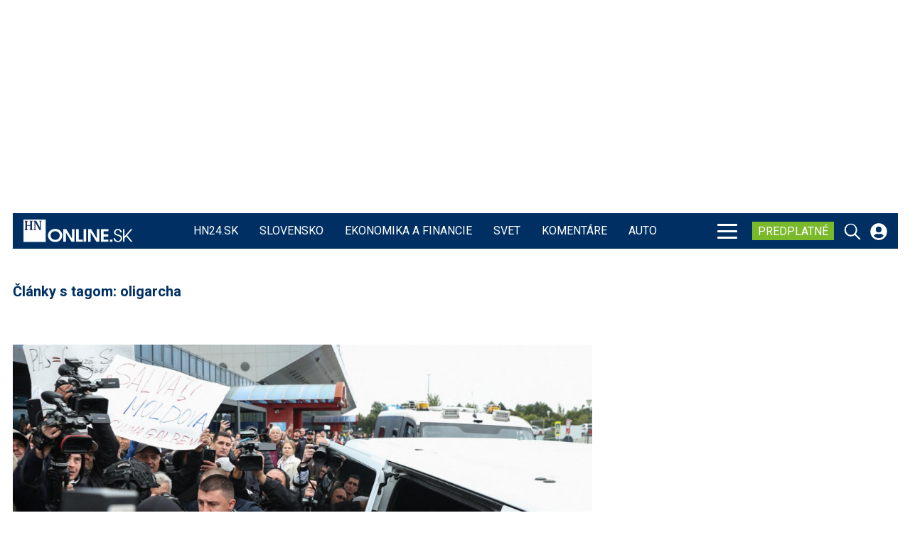

--- FILE ---
content_type: text/vtt
request_url: https://assets-jpcust.jwpsrv.com/strips/3k8VeFRl-120.vtt
body_size: 702
content:
WEBVTT

00:00.000 --> 00:36.680
3k8VeFRl-120.jpg#xywh=0,0,120,67

00:36.680 --> 01:13.361
3k8VeFRl-120.jpg#xywh=120,0,120,67

01:13.361 --> 01:50.042
3k8VeFRl-120.jpg#xywh=240,0,120,67

01:50.042 --> 02:26.723
3k8VeFRl-120.jpg#xywh=360,0,120,67

02:26.723 --> 03:03.404
3k8VeFRl-120.jpg#xywh=0,67,120,67

03:03.404 --> 03:40.084
3k8VeFRl-120.jpg#xywh=120,67,120,67

03:40.084 --> 04:16.765
3k8VeFRl-120.jpg#xywh=240,67,120,67

04:16.765 --> 04:53.446
3k8VeFRl-120.jpg#xywh=360,67,120,67

04:53.446 --> 05:30.127
3k8VeFRl-120.jpg#xywh=0,134,120,67

05:30.127 --> 06:06.808
3k8VeFRl-120.jpg#xywh=120,134,120,67

06:06.808 --> 06:43.488
3k8VeFRl-120.jpg#xywh=240,134,120,67

06:43.488 --> 07:20.169
3k8VeFRl-120.jpg#xywh=360,134,120,67

07:20.169 --> 07:56.850
3k8VeFRl-120.jpg#xywh=0,201,120,67

07:56.850 --> 08:33.531
3k8VeFRl-120.jpg#xywh=120,201,120,67

08:33.531 --> 09:10.212
3k8VeFRl-120.jpg#xywh=240,201,120,67

09:10.212 --> 09:46.892
3k8VeFRl-120.jpg#xywh=360,201,120,67

09:46.892 --> 10:23.573
3k8VeFRl-120.jpg#xywh=0,268,120,67

10:23.573 --> 11:00.254
3k8VeFRl-120.jpg#xywh=120,268,120,67

11:00.254 --> 11:36.935
3k8VeFRl-120.jpg#xywh=240,268,120,67

11:36.935 --> 12:13.616
3k8VeFRl-120.jpg#xywh=360,268,120,67

12:13.616 --> 12:50.296
3k8VeFRl-120.jpg#xywh=0,335,120,67

12:50.296 --> 13:26.977
3k8VeFRl-120.jpg#xywh=120,335,120,67

13:26.977 --> 14:03.658
3k8VeFRl-120.jpg#xywh=240,335,120,67

14:03.658 --> 14:40.339
3k8VeFRl-120.jpg#xywh=360,335,120,67

14:40.339 --> 15:17.020
3k8VeFRl-120.jpg#xywh=0,402,120,67

15:17.020 --> 15:53.700
3k8VeFRl-120.jpg#xywh=120,402,120,67

15:53.700 --> 16:30.381
3k8VeFRl-120.jpg#xywh=240,402,120,67

16:30.381 --> 17:07.062
3k8VeFRl-120.jpg#xywh=360,402,120,67

17:07.062 --> 17:43.743
3k8VeFRl-120.jpg#xywh=0,469,120,67

17:43.743 --> 18:20.424
3k8VeFRl-120.jpg#xywh=120,469,120,67

18:20.424 --> 18:57.104
3k8VeFRl-120.jpg#xywh=240,469,120,67

18:57.104 --> 19:33.785
3k8VeFRl-120.jpg#xywh=360,469,120,67

19:33.785 --> 20:10.466
3k8VeFRl-120.jpg#xywh=0,536,120,67

20:10.466 --> 20:47.147
3k8VeFRl-120.jpg#xywh=120,536,120,67

20:47.147 --> 21:23.828
3k8VeFRl-120.jpg#xywh=240,536,120,67

21:23.828 --> 22:00.508
3k8VeFRl-120.jpg#xywh=360,536,120,67

22:00.508 --> 22:37.189
3k8VeFRl-120.jpg#xywh=0,603,120,67

22:37.189 --> 23:13.870
3k8VeFRl-120.jpg#xywh=120,603,120,67

23:13.870 --> 23:50.551
3k8VeFRl-120.jpg#xywh=240,603,120,67

23:50.551 --> 24:27.232
3k8VeFRl-120.jpg#xywh=360,603,120,67

24:27.232 --> 25:03.912
3k8VeFRl-120.jpg#xywh=0,670,120,67

25:03.912 --> 25:40.593
3k8VeFRl-120.jpg#xywh=120,670,120,67

25:40.593 --> 26:17.274
3k8VeFRl-120.jpg#xywh=240,670,120,67

26:17.274 --> 26:53.955
3k8VeFRl-120.jpg#xywh=360,670,120,67

26:53.955 --> 27:30.636
3k8VeFRl-120.jpg#xywh=0,737,120,67

27:30.636 --> 28:07.316
3k8VeFRl-120.jpg#xywh=120,737,120,67

28:07.316 --> 28:43.997
3k8VeFRl-120.jpg#xywh=240,737,120,67

28:43.997 --> 29:20.678
3k8VeFRl-120.jpg#xywh=360,737,120,67

29:20.678 --> 29:57.359
3k8VeFRl-120.jpg#xywh=0,804,120,67

29:57.359 --> 30:34.040
3k8VeFRl-120.jpg#xywh=120,804,120,67

30:34.040 --> 31:10.720
3k8VeFRl-120.jpg#xywh=240,804,120,67

31:10.720 --> 31:47.401
3k8VeFRl-120.jpg#xywh=360,804,120,67

31:47.401 --> 32:24.082
3k8VeFRl-120.jpg#xywh=0,871,120,67

32:24.082 --> 33:00.763
3k8VeFRl-120.jpg#xywh=120,871,120,67

33:00.763 --> 33:37.444
3k8VeFRl-120.jpg#xywh=240,871,120,67

33:37.444 --> 34:14.124
3k8VeFRl-120.jpg#xywh=360,871,120,67

34:14.124 --> 34:50.805
3k8VeFRl-120.jpg#xywh=0,938,120,67

34:50.805 --> 35:27.486
3k8VeFRl-120.jpg#xywh=120,938,120,67

35:27.486 --> 36:04.167
3k8VeFRl-120.jpg#xywh=240,938,120,67

36:04.167 --> 36:40.848
3k8VeFRl-120.jpg#xywh=360,938,120,67

36:40.848 --> 37:17.528
3k8VeFRl-120.jpg#xywh=0,1005,120,67

37:17.528 --> 37:54.209
3k8VeFRl-120.jpg#xywh=120,1005,120,67

37:54.209 --> 38:30.890
3k8VeFRl-120.jpg#xywh=240,1005,120,67

38:30.890 --> 39:07.571
3k8VeFRl-120.jpg#xywh=360,1005,120,67

39:07.571 --> 39:44.252
3k8VeFRl-120.jpg#xywh=0,1072,120,67

39:44.252 --> 40:20.932
3k8VeFRl-120.jpg#xywh=120,1072,120,67

40:20.932 --> 40:57.613
3k8VeFRl-120.jpg#xywh=240,1072,120,67

40:57.613 --> 41:34.294
3k8VeFRl-120.jpg#xywh=360,1072,120,67

41:34.294 --> 42:10.975
3k8VeFRl-120.jpg#xywh=0,1139,120,67

42:10.975 --> 42:47.656
3k8VeFRl-120.jpg#xywh=120,1139,120,67

42:47.656 --> 43:24.336
3k8VeFRl-120.jpg#xywh=240,1139,120,67

43:24.336 --> 44:01.017
3k8VeFRl-120.jpg#xywh=360,1139,120,67

44:01.017 --> 44:37.698
3k8VeFRl-120.jpg#xywh=0,1206,120,67

44:37.698 --> 45:14.379
3k8VeFRl-120.jpg#xywh=120,1206,120,67

45:14.379 --> 45:51.060
3k8VeFRl-120.jpg#xywh=240,1206,120,67

45:51.060 --> 46:27.740
3k8VeFRl-120.jpg#xywh=360,1206,120,67

46:27.740 --> 47:04.421
3k8VeFRl-120.jpg#xywh=0,1273,120,67

47:04.421 --> 47:41.102
3k8VeFRl-120.jpg#xywh=120,1273,120,67

47:41.102 --> 48:17.783
3k8VeFRl-120.jpg#xywh=240,1273,120,67

48:17.783 --> 48:54.464
3k8VeFRl-120.jpg#xywh=360,1273,120,67



--- FILE ---
content_type: text/plain
request_url: https://cdn.jwplayer.com/tracks/4N6gbeRD.srt
body_size: 24313
content:
1
00:00:04,860 --> 00:00:07,630
-***Titulky boli vytvorenÃ© pomocou umelej inteligencie*** 
-Dve vlakovÃ© nehody, v priebehu jednÃ©ho mesiaca,

2
00:00:07,710 --> 00:00:13,390
zhruba 250 Ä¾udÃ­ zranenÃ½ch. A diskusia o tom, Äo sa, 
Äo sa to na tÃ½ch naÅ¡ich Å¾elezniciach deje?

3
00:00:13,470 --> 00:00:18,670
ÄŒo sa teda deje? Ako by mal Å¡tÃ¡t postupovaÅ¥, 
aby sme takÃ½mto situÃ¡ciÃ¡m do budÃºcnosti zabrÃ¡nili?

4
00:00:18,750 --> 00:00:23,260
Ak jeho aktuÃ¡lna stratÃ©gia v prÃ­pade diaÄ¾nic? 
Tak o tom dnes budeme hovoriÅ¥ s ministrom dopravy pÃ¡nom

5
00:00:23,340 --> 00:00:29,710
Jozefom RÃ¡Å¾om, dobrÃ½ deÅˆ, vitajte u nÃ¡s, dobrÃ½ deÅˆ. 
TÃ¡to tÃ©ma Å¾eleznÃ­m tak padla do tohto rozhovoru,

6
00:00:29,790 --> 00:00:35,530
mÃ¡m ho dohodnutÃ½ dlhÅ¡ie a pÃ´vodne mali byÅ¥ tie tÃ©my 
trocha inak proporÄne zadefinovanÃ© alebo bolo by asi

7
00:00:35,610 --> 00:00:40,180
zvlÃ¡Å¡tne a nezaÄaÅ¥ tÃ½m najaktuÃ¡lnejÅ¡Ã­m, 
to najaktuÃ¡lnejÅ¡ie, Äo vy ste dnes povedali je,

8
00:00:40,260 --> 00:00:43,690
Å¾e niektorÃ½m veciam sa nedÃ¡ zabrÃ¡niÅ¥.

9
00:00:43,770 --> 00:00:47,860
V rÃ¡mci nejako kontextu ste 
to povedali, ja to troÅ¡ku posuniem,

10
00:00:47,940 --> 00:00:53,320
nedal sa tej nehode poslednej pri Pezinku 
predsa len zabrÃ¡niÅ¥. Ak by sme mali ten regionÃ¡lny expres,

11
00:00:53,400 --> 00:00:57,910
ktorÃ½ by bol vybavenÃ½ bezpeÄnostnÃ½m systÃ©mom ETSC.

12
00:00:57,990 --> 00:01:02,860
-No to je, na to je samozrejme odpoveÄ, 
Å¾e to v takom prÃ­pade by sa tej nehode

13
00:01:02,940 --> 00:01:06,820
zabrÃ¡niÅ¥ dalo, resp. ona by sa vÃ´bec nestala.

14
00:01:06,900 --> 00:01:16,090
Treba ale povedaÅ¥, Å¾e zavÃ¡dzanie systÃ©mu ETCS 
je mimoriadne finanÄne nÃ¡roÄnÃ© a smernica alebo EurÃ³pska

15
00:01:16,170 --> 00:01:22,540
Ãºnia by som bol, aby som bol viac vÅ¡eobecnÃ½, 
nÃ¡m ukladÃ¡, aby sme systÃ©m ETCS mali zavedenÃ½

16
00:01:22,620 --> 00:01:27,120
na kor trati Å¾elezniÄnej do konca roku 2030.

17
00:01:29,220 --> 00:01:35,980
NaÅ¡a kor traÅ¥ Å¾elezniÄnÃ¡ mÃ¡ zhruba 770 km 
a my mÃ¡me ETCS k dneÅ¡nÃ©mu dÅˆu namontovanÃ©,

18
00:01:36,060 --> 00:01:40,390
Äo sa tÃ½ka infraÅ¡truktÃºry na viacej neÅ¾ 220 kilometroch.

19
00:01:40,470 --> 00:01:42,640
-MÃ´Å¾me hovoriÅ¥, tak konkrÃ©tne je to Bratislava.

20
00:01:42,720 --> 00:01:45,820
-Å½ilina, Å½ilina, ÄŒadca, Ã¡no, tzn.

21
00:01:45,900 --> 00:01:54,730
a mÃ¡me masÃ­vnu prÃ­pravu spravenÃº po celom severnom 
koridore, tzn. celÃº Å¾elezniÄnÃº traÅ¥ aÅ¾ za KoÅ¡ice smerom

22
00:01:54,810 --> 00:01:57,710
teda tÃº severnÃº stranu, tzn.

23
00:01:59,790 --> 00:02:08,710
do roku 2040 mÃ¡ byÅ¥ rozÅ¡Ã­renÃ¡ ETC infraÅ¡truktÃºra 
a do roku 2050 mÃ¡ byÅ¥ plne nasadenÃ¡ na vÅ¡etkÃ½ch tratiach

24
00:02:08,790 --> 00:02:17,080
v rÃ¡mci Slovenska, to, za Äo je Å¡tÃ¡t zodpovednÃ½, 
je inÅ¡talÃ¡cia ETCS do trate, tzn.

25
00:02:17,160 --> 00:02:24,970
do infraÅ¡truktÃºry a sprostredkovane je zodpovednÃ½ za to, 
keÄÅ¾e momentÃ¡lne najvÃ¤ÄÅ¡Ã­ dopravca alebo prevÃ¡dzkovateÄ¾

26
00:02:25,050 --> 00:02:31,120
vlakov je tieÅ¾ Å¡tÃ¡tna firma, tak je zodpovednÃ½ aj za to, 
aby v tÃ½ch vlakoch bolo to aj cez namontovanÃ©.

27
00:02:31,200 --> 00:02:35,860
A ak by to ale Å¡tÃ¡t financoval z rozpoÄtu, 
tak by to bola nedovolenÃ¡ Å¡tÃ¡tna pomoc,

28
00:02:35,940 --> 00:02:44,020
lebo by zvÃ½hodÅˆoval prepravcu ZSSK 
voÄi povedzme inÃ½m sÃºkromnÃ½m prepravcom, tzn.

29
00:02:44,100 --> 00:02:51,460
tÃ­to si to mÃ´Å¾u jedine podÃ¡vaÅ¥ ako projekty 
v rÃ¡mci eurofondov alebo v rÃ¡mci cefu alebo v rÃ¡mci,

30
00:02:51,540 --> 00:02:54,840
ako bol nÃ¡stroj ako plÃ¡n obnovy,

31
00:02:56,580 --> 00:03:00,370
ja som aj dnes povedal na tlaÄovke, Å¾e

32
00:03:00,450 --> 00:03:07,150
mÃ´j predchodca Andrej DoleÅ¾al Å¾iadal 2 miliardy 
z plÃ¡nu obnovy, ktorÃ© presne mali Ã­sÅ¥ do vybavenia etecs,

33
00:03:07,230 --> 00:03:13,360
ako do infraÅ¡truktÃºry, tak aj do vlakov. 
A bohuÅ¾iaÄ¾, teda v tom Äase bolo,

34
00:03:13,440 --> 00:03:20,589
padli inÃ© rozhodnutia, hej? Tzn. Å¾e tie peniaze 
boli presmerovanÃ© vraj podÄ¾a volebnÃ½ch vÃ½sledkov vtedajÅ¡ej

35
00:03:20,669 --> 00:03:26,069
vlÃ¡dy inde a teda z dvoch miliÃ¡rd dostal 450 000 000,

36
00:03:27,360 --> 00:03:34,089
ktorÃ© k dneÅ¡nÃ©mu dÅˆu my makÃ¡me na tom, 
aby boli na strane, kde sa len dÃ¡, samozrejme.

37
00:03:34,169 --> 00:03:43,710
ÄŒiÅ¾e budujÃº sa aj ETCS trate, ale aj sa 
nakÃºpilo viacero vlakov, v ktorÃ½ch tietoc systÃ©my sÃº.

38
00:03:44,970 --> 00:03:47,470
Neviem, Äi sa mÃ¡me vracaÅ¥ k tÃ½m ÄÃ­slam.

39
00:03:47,550 --> 00:03:49,840
-Ja by som sa k nÃ­m chcela vrÃ¡tiÅ¥, 
lebo vy ste komunikovali to,

40
00:03:49,920 --> 00:03:54,220
Å¾e aktuÃ¡lne je teda namontovanÃ½ch 58 systÃ©mov,

41
00:03:54,300 --> 00:04:02,020
resp. ste komunikovali to, Å¾e ste pre tento systÃ©m 
spravili vÃ½razne viac ako inÃ­ pred vami a by som chcela

42
00:04:02,100 --> 00:04:05,590
vedieÅ¥, Å¾e ako sa teda vyvÃ­jali tie ÄÃ­sla, 
Äi by ste ich vedeli konkretizovaÅ¥, je teda pribudlo,

43
00:04:05,670 --> 00:04:11,410
koÄ¾ko tÃ½ch systÃ©mov? OdbornÃ­ci kritizujÃº, 
Å¾e na nejakÃ½ Äas tam bol Ãºtlm a Å¾e Slovensko sa v tomto

44
00:04:11,490 --> 00:04:18,759
smere nerozvÃ­jala.  -Ãno, lebo, ale takto, 
my sme tie ÄÃ­sla dali dohromady. A aby bolo jasnÃ© len ako

45
00:04:18,839 --> 00:04:24,220
reakciu na to, Äo sa dialo na sociÃ¡lnych mÃ©diÃ¡ch. 
TakÅ¾e aby bolo jasnÃ©, ja to mÃ¡m Ãºplne

46
00:04:24,300 --> 00:04:28,700
presne tu vyÄÃ­slenÃ©, tzn. 11 vlakov sa dalo

47
00:04:29,160 --> 00:04:32,279
do prevÃ¡dzky s ETC systÃ©mom

48
00:04:33,330 --> 00:04:41,500
za vlÃ¡dy pani RadiÄovej, nÃ¡sledne 20 ÄalÅ¡Ã­ch za Smer, 
u presne 0 za vlÃ¡dy minulej a za mojej administratÃ­vy

49
00:04:41,580 --> 00:04:50,180
to bolo 58 vlakov, 55 sa v tomto momente 
uÅ¾ montuje a ÄalÅ¡Ã­ch 34 je objednanÃ½ch, tzn.

50
00:04:50,820 --> 00:04:59,080
momentÃ¡lne momentÃ¡lny stav je 80 vlakov, ktorÃ© mÃ¡, 
ktorÃ© ZSSK mÃ¡ s tÃ½mto systÃ©mom,

51
00:04:59,160 --> 00:05:03,670
55 sa inÅ¡taluje, 34 pripravuje, 
ÄiÅ¾e spolu s tÃ½mi 31 kusmi, ktorÃ© uÅ¾ boli,

52
00:05:03,750 --> 00:05:08,620
to bude 178 kusov v krÃ¡tkom Äase nasadenÃ©. 
-OtÃ¡zka je, ale je to mÃ¡lo, otÃ¡zka je,

53
00:05:08,700 --> 00:05:14,680
Å¾e Äi je to veÄ¾a alebo mÃ¡lo, je to mÃ¡lo, ktorÃ­ majÃº 
na hlavnej trati, uÅ¾ vÃ½hradne tam mÃ´Å¾u chodiÅ¥ iba vlaky,

54
00:05:14,760 --> 00:05:19,330
ktorÃ© majÃº, majÃº tieto bezpeÄnostnÃ© systÃ©my, 
tak tie dÃ¡ta hovoria o tom, Å¾e ich to majÃº tuÅ¡Ã­m,

55
00:05:19,410 --> 00:05:25,630
Å¾e v 1500 vozidlÃ¡ch.  -Ãno, presne tak, ale takto, 
oni majÃº, samozrejme tieÅ¾ trojroÄnÃ© prechodnÃ© obdobia

56
00:05:25,710 --> 00:05:33,820
a my samozrejme, aj keÄ majÃº mÃ¡lo tÃ½ch tratÃ­, 
ale prÃ¡ve preto urÄite prÃ­deme na vlÃ¡du o 2 tÃ½Å¾dne

57
00:05:33,900 --> 00:05:40,449
sa opatreniami, kde mimo inÃ© bude aj stanovenÃ½ termÃ­n, 
kedy na trate, kde mÃ¡me ETS,

58
00:05:40,529 --> 00:05:46,060
uÅ¾ pustÃ­me len takÃ½ch prepravcov, ktorÃ­ to ETC budÃº maÅ¥. 
-A bolo to realistickÃ© v prÃ­pade Slovenska.

59
00:05:46,140 --> 00:05:53,140
-Ja si myslÃ­m, Å¾e budem navrhovaÅ¥, by som povedal, 
urÄite ÄŒeÅ¡i mali trojroÄnÃ© prechodnÃ© obdobie,

60
00:05:53,220 --> 00:05:57,759
ja budem urÄite trvaÅ¥ na nejakom dvojroÄnom, 
budem sa snaÅ¾iÅ¥, aby to bolo, Å¾e dneska,

61
00:05:57,839 --> 00:06:04,030
keÄ sa bavÃ­me uÅ¾ 26, 20, neviem, tak prvÃ½ 2028, 
to je teraz, len musÃ­m si to prejsÅ¥ s tÃ­mom.

62
00:06:04,110 --> 00:06:09,820
TakÃ½to nejakÃ½ dÃ¡tum by som chcel daÅ¥, 
aby sme povedali dobre a od dnes uÅ¾ tam,

63
00:06:09,900 --> 00:06:13,540
kde et cez nainÅ¡talovanÃ½ je, tak je podmienka, 
Å¾e ho musÃ­te maÅ¥ v tom vlaku.

64
00:06:13,620 --> 00:06:18,550
-V tom roku 2028 bude konÄiÅ¥ v Å½iline alebo kde.

65
00:06:18,630 --> 00:06:25,390
-Toto je zaujÃ­mavÃ¡ otÃ¡zka. Takto, ten podklad, 
ktorÃ½ sa nÃ¡m podarilo nedÃ¡vno spustiÅ¥ na celej tej trati,

66
00:06:25,470 --> 00:06:30,550
aj tam sa dajÃº daÅ¥ podmienky, tzn. 
to je ten niÅ¾Å¡Ã­ stupeÅˆ alebo podklad pre tie CS gsemar,

67
00:06:30,630 --> 00:06:34,900
Ã¡no, to je ten komunikaÄnÃ½ systÃ©m, 
my mÃ´Å¾me povedaÅ¥ dobre, tam, kde uÅ¾ mÃ¡me gsemar,

68
00:06:34,980 --> 00:06:41,470
tak tam tieÅ¾ uÅ¾ nepustÃ­me nikoho, kto ho nemÃ¡, hej? 
A to je, a toto je napr. Å¾e vÃ½razne menej nÃ¡kladnÃ©,

69
00:06:41,550 --> 00:06:47,470
lebo tam sa bavÃ­me len o tom, 
o tÃ½ch komunikaÄnÃ½ch rÃ¡diosystmoch, hej? ÄŒiÅ¾e myslÃ­m si,

70
00:06:47,550 --> 00:06:54,400
Å¾e toto sÃº sprÃ¡vne rozhodnutia a musÃ­ 
to Ã­sÅ¥ ruka v ruke alebo mÃ´Å¾e, alebo je vhodnÃ©,

71
00:06:54,480 --> 00:07:02,710
aby to iÅ¡lo ruka v ruke s akcelerÃ¡ciou liberalizÃ¡cie, 
ktorÃ¡, kde vÃ¡m umoÅ¾nÃ­ ako keby

72
00:07:02,790 --> 00:07:09,250
podmienky tej liberalizÃ¡cie vÃ¡m umoÅ¾nia povedaÅ¥, 
no my vÃ¡s pustÃ­me tu robiÅ¥ tÃºto prepravu na tejto trati,

73
00:07:09,330 --> 00:07:14,350
ale podmienkou je, Å¾e tie systÃ©my 
tam musÃ­me namontovanÃ© a hotovo.

74
00:07:14,430 --> 00:07:17,380
A keÄ na to naÅ¡e vlastnÃ© firmy proste nebudÃº maÅ¥, no.

75
00:07:17,460 --> 00:07:21,640
-PrÃ¡ve sa zamÃ½Å¡Ä¾am nad tÃ½m, Å¾e do akej miery 
to mÃ´Å¾e znevÃ½hodniÅ¥ prÃ¡ve na Å¡tÃ¡tneho prepravcu,

76
00:07:21,720 --> 00:07:23,710
lebo keÄ si zoberieme napr.

77
00:07:23,790 --> 00:07:28,840
ÄeskÃ© firmy, tak vzhÄ¾adom na to, Å¾e tam tÃ¡ povinnosÅ¥ je, 
tak tam sa dÃ¡ oÄakÃ¡vaÅ¥, Å¾e tie bezpeÄnostnÃ©

78
00:07:28,920 --> 00:07:34,000
systÃ©my uÅ¾ logicky nastavenÃ© majÃº, akÃ© behajÃº. 
-Po hlavne ÄeskÃ© cesty, takto tie, ten systÃ©m ETCS

79
00:07:34,080 --> 00:07:42,760
do vlaku stojÃ­, viete, od 500, 800.000 EUR, tzn. 
nie je to malÃ½ nÃ¡klad, ale pre to ZSSK sa bavÃ­me o

80
00:07:42,840 --> 00:07:48,490
nejakÃ½ch 40 miliÃ³noch eur pre celÃº, 
pre vÅ¡etkÃ½ch prepravcov dohromady, to je 400.000.000 EUR,

81
00:07:48,570 --> 00:07:55,450
to je akoÅ¾e vÃ½raznÃ½ rozdiel. ÄŒiÅ¾e takto my dneska 
hÃ¡dzali tie ÄÃ­sla, ÄiÅ¾e oni nemusia byÅ¥ Ãºplne presnÃ©,

82
00:07:55,530 --> 00:08:01,960
lebo naozaj vÅ¡etci pracovali od nehody veÄ¾mi intenzÃ­vne 
na to, aby sme dostali nejakÃ© relevantnÃ© dÃ¡ta,

83
00:08:02,040 --> 00:08:10,240
keÄÅ¾e tÃ¡ tÃ©ma bolo ETCS. Ale vrÃ¡Å¥me sa teda k tomu, 
lebo Ã¡no, keby ten vlak mal ETCS, ale

84
00:08:10,320 --> 00:08:15,920
Slovensko nie je pozadu s inÅ¡talÃ¡ciou ETCS a my nie sme

85
00:08:17,040 --> 00:08:21,880
vzorovÃ¡ bohatÃ¡ krajina, ktorÃ¡ si mÃ´Å¾e 
dovoliÅ¥ byÅ¥ nebodaj popredu, hej?

86
00:08:21,960 --> 00:08:25,570
-PozerÃ¡te Å¡tatistiky, nie sme ani medzi, 
rozhodne nie sme medzi najlepÅ¡Ã­mi, ale Ã¡no.

87
00:08:25,650 --> 00:08:30,310
-Nie sme ani medzi najhorÅ¡Ã­mi. 
Dobre, takÅ¾e nedÃ¡ sa vyÄÃ­taÅ¥ alebo nedÃ¡ sa tvrdiÅ¥,

88
00:08:30,390 --> 00:08:38,680
Å¾e, Å¾e je niekoho teraz chyba, 
Å¾e nemÃ¡me plne nasadenÃ½ etcsist, to proste takto neni.

89
00:08:38,760 --> 00:08:45,490
NavyÅ¡e teda predbeÅ¾ne tie vÃ½sledky ukazujÃº, Å¾e ETCS, 
neetcs, aj keÄ mÃ¡te ETCS, dokÃ¡Å¾ete spÃ´sobiÅ¥ zrÃ¡Å¾ku vlakov,

90
00:08:45,570 --> 00:08:53,020
je to veÄ¾mi zloÅ¾itÃ©, ale kolega mi potvrdil, 
Å¾e keÄ by sa preklikal niekto a naozaj spravil veÄ¾a,

91
00:08:53,100 --> 00:08:57,460
viacero chÃ½b po sebe, tak aj tam sa dÃ¡ urobiÅ¥ chyba.

92
00:08:57,540 --> 00:09:04,180
ÄŒiÅ¾e toto by som moÅ¾no nechal na diskusiu odbornÃ­kov, 
ale v kaÅ¾dom prÃ­pade, ak je to teraz raz o tom,

93
00:09:04,260 --> 00:09:07,990
Å¾e poruÅ¡Ã­m nejakÃ© pravidlo alebo teda

94
00:09:08,070 --> 00:09:16,450
ak sa hovorÃ­ v obidvoch nehodÃ¡ch alebo ukazuje alebo teda 
predbeÅ¾ne hovorÃ­, Å¾e preÅ¡iel niekto na ÄervenÃº, tak.

95
00:09:16,530 --> 00:09:21,640
-K zlyhaniu Ä¾udskÃ©ho faktora, Å¾e tÃº prvÃº oblasÅ¥ asi 
uzatvorme tak, Å¾e teda Å¡tÃ¡t plÃ¡nuje nejakÃ½m spÃ´sobom,

96
00:09:21,720 --> 00:09:28,000
teda nieÅ¾e akcelerovaÅ¥, ale minimÃ¡lne teda priblÃ­Å¾iÅ¥ 
tomu, aby na tej hlavnej trati bol vÃ½hradne tento systÃ©m.

97
00:09:28,080 --> 00:09:34,030
Je to, tie plÃ¡ny sÃº takÃ©to, Ã¡no, tÃ¡ ambÃ­cia takÃ¡to, 
Ã¡no, Äi ste hovorili o tom Ä¾udskom faktore,

98
00:09:34,110 --> 00:09:40,150
v roku 2021 bolo viacero situÃ¡ciÃ­ alebo v tom bolo 
viacero situÃ¡ciÃ­, kedy doÅ¡lo k nejakÃ½m nehodÃ¡m vlakov,

99
00:09:40,230 --> 00:09:46,570
ale nemali, nebolo vtedy tak veÄ¾a zranenÃ½ch a neboli 
to takÃ© vÃ¡Å¾ne nehody. Ale zaÄiatkom roku 21 vtedajÅ¡Ã­

100
00:09:46,650 --> 00:09:50,830
nÃ¡mestnÃ­k generÃ¡lneho riaditeÄ¾a 
Å½eleznÃ­c Slovenskej republiky ako sprÃ¡vcu infraÅ¡truktÃºry,

101
00:09:50,910 --> 00:09:56,620
poslali sme riaditeÄ¾stvo dopravcu ZSSK a Å¾iadal 
v Åˆom prijatie opatrenÃ­, ktorÃ© by zamedzili incidentom.

102
00:09:56,700 --> 00:10:04,030
V kategÃ³rii C4, tzn. Å¾e niekto, Å¾e vlak nezastavÃ­ pred 
nÃ¡vestidlom s tou nÃ¡vesÅ¥ou stoj a vtedy sa rieÅ¡ilo to,

103
00:10:04,110 --> 00:10:09,880
Å¾e Äo za to mÃ´Å¾e, Å¾e dochÃ¡dza k takÃ½mto situÃ¡ciÃ¡m. 
A diskutovalo sa o tom, Äi jednÃ½m z argumentov nie je to,

104
00:10:09,960 --> 00:10:15,250
Å¾e v roku 2019 eÅ¡te vtedajÅ¡Ã­ 
minister ArpÃ¡d Ã‰rsek zjemnil podmienky pre

105
00:10:15,330 --> 00:10:19,960
ruÅ¡ÅˆovodiÄov, zjemnili sa podmienky. 
ÄŒo sa tÃ½ka vzdelania, do tej musia maÅ¥ nejakÃ© vzdelanie,

106
00:10:20,040 --> 00:10:25,450
potom uÅ¾ nemuseli maÅ¥ stredoÅ¡kolskÃ© vzdelanie, 
prechÃ¡dzali nejakÃ½mi kurzami atÄ.

107
00:10:25,530 --> 00:10:31,000
Nebol som nejakÃ½ definitÃ­vny zÃ¡ver, ale boli tam 
tieto diskusie. NeuvaÅ¾ujete vy,

108
00:10:31,080 --> 00:10:35,979
Å¾e by sa nejakÃ½m spÃ´sobom sa znova prehodnotilo moÅ¾no to,

109
00:10:36,059 --> 00:10:41,830
koho teda mÃ´Å¾u alebo nemÃ´Å¾u ZSK prijaÅ¥? 
Za akÃ½ch podmienok? Ako majÃº kvalifikÃ¡ciu tÃ­ Ä¾udia

110
00:10:41,910 --> 00:10:48,490
alebo nieÄo podobnÃ©?  -Pozrite sa, ja si myslÃ­m, 
Å¾e tÃ¡ kvalifikÃ¡cia je dostatoÄnÃ¡, aj tie Å¡kolenia,

111
00:10:48,570 --> 00:10:55,330
nemoÅ¾no povedaÅ¥, Å¾e sÃº nedostatoÄnÃ©, 
moÅ¾no zvÃ¡Å¾ime frekvenciu z opakovania tÃ½ch Å¡kolenÃ­ alebo

112
00:10:55,410 --> 00:11:02,890
urÄitÃ© bezpeÄnostnÃ© Å¡kolenia pridaÅ¥, zvÃ½Å¡iÅ¥ kontrolnÃº 
ÄinnosÅ¥ a ako som dnes hovoril na tlaÄovke,

113
00:11:02,970 --> 00:11:12,160
my urÄite takto, my nemÃ´Å¾me Ãºplne ako teraz zvyÅ¡ovaÅ¥ 
poÅ¾iadavky na ruÅ¡ÅˆovodiÄov. To vÃ¤ÄÅ¡inou aj tak toto neboli

114
00:11:12,240 --> 00:11:20,200
mladÃ­ neskÃºsenÃ­ ruÅ¡ÅˆovodiÄi, to nieÄo sa stalo, 
nejakÃ¡ proste ich vnÃºtornÃ© nastavenie a teraz eÅ¡te stÃ¡le

115
00:11:20,280 --> 00:11:24,700
ako eÅ¡te stÃ¡le nehovorme, Å¾e to za to mohli oni, hej? 
-To nie je definitÃ­vne, asi na to myslÃ­m, naozaj asi

116
00:11:24,780 --> 00:11:30,040
doÅ¡lo k viacerÃ½m. 
-ÄŒiÅ¾e musÃ­me sa, musÃ­me poÄkaÅ¥ na to, ako to dopadne.

117
00:11:30,120 --> 00:11:37,060
V kaÅ¾dom prÃ­pade rÃ¡d by som povedal, Å¾e mne je to Ä¾Ãºto. 
Aj pracovnÃ­kov v Å¾elezniÄnom sektore, tzn.

118
00:11:37,140 --> 00:11:41,140
za tÃ½ch ruÅ¡ÅˆovodiÄov je to veÄ¾mi Ä¾Ãºto za tÃ½ch zranenÃ½ch.

119
00:11:41,220 --> 00:11:45,099
A ako viete, dnes vlÃ¡da schvÃ¡lila relatÃ­vne,

120
00:11:45,179 --> 00:11:52,270
by som povedal, vyÅ¡Å¡ie sumy na odÅ¡kodnenie vÅ¡etkÃ½ch tÃ½ch, 
ktorÃ½ch sa to dotklo tak, Å¾e boli nejakÃ½m spÃ´sobom

121
00:11:52,350 --> 00:11:55,090
zranenÃ­, nehovorÃ­m poÅ¡kodenÃ­, lebo

122
00:11:55,170 --> 00:12:00,220
mÃ´Å¾te si aj rozbiÅ¥ notebook alebo nieÄo, toto vÅ¡etko. 
Samozrejme, na toto mÃ¡ prepravca uzatvorenÃ©

123
00:12:00,300 --> 00:12:04,900
poistenie, tzn. vÅ¡etku nÃ¡hradu Å¡kody 
sa bude realizovaÅ¥ separÃ¡tne a v tomto konanÃ­.

124
00:12:04,980 --> 00:12:09,760
-BudÃº odÅ¡kodnenÃ­ pre tÃ½ch, ktorÃ­ majÃº. 
-V zmysle smernice aj nÃ¡sledky a trvalÃ© nÃ¡sledky atÄ.

125
00:12:09,840 --> 00:12:19,210
to vÅ¡etko podlieha jednÃ©mu procesu, 
ktorÃ½ je urÄenÃ½ smernicou, ÄiÅ¾e tohoto sme sa nedotÃ½kali,

126
00:12:19,290 --> 00:12:22,090
ale dali sme na vlÃ¡du nÃ¡vrh

127
00:12:22,980 --> 00:12:27,130
tzv. jednorazovÃ©ho nad rÃ¡mec odÅ¡kodnenia,

128
00:12:27,210 --> 00:12:32,710
my sme tam navrhovali nejakÃ© sumy, ale pÃ¡n premiÃ©r ich

129
00:12:34,290 --> 00:12:37,479
svojim v podstate prÃ­hovorom a Å¾iadosÅ¥ou

130
00:12:37,559 --> 00:12:42,550
navÃ½Å¡il vÃ½razne a nÃ¡sledne 
to konsenzuÃ¡lne vÅ¡etci Älenovia vlÃ¡dy schvÃ¡lili.

131
00:12:42,630 --> 00:12:49,720
Treba povedaÅ¥ a tie sumy sÃº teda, Å¾e takto a ideme podÄ¾a 
nie toho, ako sa vyvinie tÃ¡ situÃ¡cia s tÃ½mi zranenÃ½mi,

132
00:12:49,800 --> 00:12:56,110
lebo tam nedovidÃ­me, niekto mÃ´Å¾e maÅ¥ naozaj nÃ¡sledky, 
trvale to bude musieÅ¥ cez to Å¡tandardnÃ© svoje konanie,

133
00:12:56,190 --> 00:13:02,110
ale tak, ako boli oznÃ¡mkovanÃ­ v tej triÃ¡Å¾i tÃ½mi 
zÃ¡chranÃ¡rmi, tzn. Å¥aÅ¾ko zranenÃ½,

134
00:13:02,190 --> 00:13:07,900
stredne Å¥aÅ¾ko a Ä¾ahko, tak tzv. 
Äervenou nÃ¡lepkou Å¾ltou a zelenou.

135
00:13:07,980 --> 00:13:17,550
Tak tÃ­ Å¥aÅ¾ko dostanÃº jednorazovo 20 000, 
tÃ­ stredne Å¥aÅ¾ko 10 000 a tÃ­ Ä¾ahko 3.000 EUR.

136
00:13:18,390 --> 00:13:24,099
-PremiÃ©r urobil ale aj inÃ© rozhodnutia 
a to bolo to, Å¾e sa vymenilo vedenie ZSSK.

137
00:13:24,179 --> 00:13:27,379
Ako vy vnÃ­mate tento jeho pokyn?

138
00:13:28,170 --> 00:13:33,580
-Pozrite, samozrejme, pÃ¡n premiÃ©r sa na to musÃ­ pozeraÅ¥

139
00:13:33,660 --> 00:13:41,740
aj politicky a teraz, keÄ bola otÃ¡zka, ja som, 
ja som sa tieÅ¾ na to pozerÃ¡ politicky a ako prvÃº

140
00:13:41,820 --> 00:13:49,660
vec telefonÃ¡tovaÅ¥.  -Nebojte sa. 
-Mu ponÃºkol svoju, svoju funkciu. ÄŒiÅ¾e takto, viete.

141
00:13:49,740 --> 00:13:55,540
-VerejnosÅ¥.  -Nie Ãºplne vÅ¾dy ako keby.  -Reaguje.

142
00:13:57,240 --> 00:14:05,170
-V nejakej, poviem, Å¾e logickej nadvÃ¤znosti, tzn. 
Å¾e to, Äi niekto prejde na ÄervenÃº,

143
00:14:05,250 --> 00:14:08,370
za to asi riaditeÄ¾ ZSSK nemÃ´Å¾e.

144
00:14:09,030 --> 00:14:15,610
-Ale je ukonÄenÃ© vyÅ¡etrovanie.  -Presne tak, presne. 
-TakÅ¾e poviem, Å¾e.  -ÄŒo mu teraz, teraz treba

145
00:14:15,690 --> 00:14:22,890
v prvom rade sa tÃ½m Ä¾uÄom ospravedlniÅ¥, 
Å¾e sa to stalo a tie dÃ´sledky,

146
00:14:23,490 --> 00:14:30,550
ak jednÃ½m z tÃ½ch ospravedlnÃ­, 
je to odvolanie toho vedenia, tak to som urobil teda

147
00:14:30,630 --> 00:14:34,080
tak, ako som dostal Ãºlohu.

148
00:14:35,910 --> 00:14:43,720
NovÃ© vedenie bude maÅ¥ urÄitÃ½ vÃ¤ÄÅ¡Ã­, 
si bude dÃ¡vaÅ¥ pozor na tÃº bezpeÄnosÅ¥, tomu verÃ­m, lebo

149
00:14:43,800 --> 00:14:48,880
bude vychÃ¡dzaÅ¥ z tejto pamÃ¤ti toho, 
ako sa tam dostane, dÃºfam, Å¾e to zafunguje.

150
00:14:48,960 --> 00:14:54,880
-Ja som, ja si naÅ¡la pripravenÃ© na tÃºto tÃ©mu, som, 
som nejak reÅ¡erÅ¡oval nejakÃ© veci

151
00:14:54,960 --> 00:14:59,470
a aj to predchÃ¡dzajÃºce vedenie 
komunikovalo napr. systÃ©m s ako dÃ´leÅ¾itÃ©.

152
00:14:59,550 --> 00:15:02,850
ÄŒiÅ¾e asi ani oni to nepodcenili.

153
00:15:04,200 --> 00:15:08,770
Vy ste uÅ¾ spomÃ­nali to, Å¾e vy ste premiÃ©rovi ponÃºkli 
svoju pozÃ­ciu. Do akej miery si ale Ãºprimne myslÃ­te,

154
00:15:08,850 --> 00:15:14,450
Å¾e takÃ©to nehody sÃº dÃ´vodom na to, aby minister skonÄil?

155
00:15:14,850 --> 00:15:19,550
-Pozrite sa. V prÃ­pade, Å¾e by v tej nehode.

156
00:15:20,220 --> 00:15:25,690
Takto, vrÃ¡Å¥me sa eÅ¡te aj v Äase, 
lebo my uÅ¾ sme mali prvÃº nehodu, kde ten,

157
00:15:25,770 --> 00:15:30,310
kde vlak zrazil autobus, to bolo oveÄ¾a vÃ¤ÄÅ¡ie neÅ¡Å¥astie,

158
00:15:30,390 --> 00:15:35,490
lebo sme tam mali aj mÅ•tvych, samozrejme, kde tieÅ¾

159
00:15:36,060 --> 00:15:41,110
sa stalo, Å¾e stal sa, Äo sa stalo, 
proste pochybil Ä¾udskÃ½ faktor, pochybil 1 Älovek.

160
00:15:41,190 --> 00:15:48,220
Tak nakoÄ¾ko mÃ¡m byÅ¥ vyvodzovanÃ¡ politickÃ¡ zodpovednosÅ¥? 
No ja hovorÃ­m, Å¾e existuje nejakÃ© vÃ½berovÃ© konania

161
00:15:48,300 --> 00:15:58,210
na Å¡Ã©fov tÃ½chto spoloÄnosti, ale ja tam vÅ¾dy ustanovujem 
tÃ½ch Ä¾udÃ­, ktorÃ½ch prÃ¡cu poznÃ¡m, viete, napriek tomu,

162
00:15:58,290 --> 00:16:06,820
Å¾e sÃº pod nejakou politickou kontrolou a vÅ¾dy 
sa to nejakÃ½m spÃ´sobom sa na to pozerÃ¡, ako to je.

163
00:16:06,900 --> 00:16:14,440
ÄŒiÅ¾e ak som zodpovednÃ½ za to, Äo robÃ­ mÃ´j podriadenÃ½, 
tak asi treba vyvodiÅ¥ politickÃº zodpovednosÅ¥ a minimÃ¡lne

164
00:16:14,520 --> 00:16:19,540
ponÃºknuÅ¥ tÃº funkciu. Nie? A Äo z toho nakoniec zÃ­de?

165
00:16:19,620 --> 00:16:25,480
-A v zÃ¡vere to vaÅ¡e rozhodnutie, Å¾e zostanete alebo 
nezostanete na tej pozÃ­cii bez ohÄ¾adu na to, Äo povie pre.

166
00:16:25,560 --> 00:16:32,440
-Samozrejme, Ã¡no, samozrejme, Å¾e keby som to cÃ­til, 
Å¾e mÃ¡m v sebe nejakÃ½ pocit viny, tak samozrejme

167
00:16:32,520 --> 00:16:37,450
k tomu pristÃºpim tak, Å¾e nenechÃ¡m to na jeho rozhodnutÃ­.

168
00:16:37,530 --> 00:16:40,240
-Vy osobne by ste sa nebÃ¡li 
teraz sadnÃºÅ¥ do vlaku alebo neobÃ¡vate sa toho,

169
00:16:40,320 --> 00:16:44,290
Å¾e moÅ¾no inÃ­ Ä¾udia budÃº maÅ¥ obavu sadnÃºÅ¥ do vlaku.

170
00:16:44,370 --> 00:16:48,040
-Aj s tÃ½mito dvoma nehodami 
je eÅ¡te vÃ¤ÄÅ¡ie nebezpeÄenstvo sedieÅ¥ v aute.

171
00:16:48,120 --> 00:16:52,390
-Ja to chÃ¡pem, ja tomu Ãºplne rozumiem, 
ÄiÅ¾e ako mÃ¡te pravdu. ÄŒiÅ¾e to je prvÃ¡ nehoda,

172
00:16:52,470 --> 00:16:56,920
ak s nemÃ½lim, tohto typu, od nejakÃ©ho roku 2018 alebo. 
-Neviem len teraz, keÄ s tomu narÃ¡tate Å¡tatistiky,

173
00:16:57,000 --> 00:17:04,840
Å¾e uÅ¾ to, Å¾e sa stala tÃ¡to druhÃ¡ pri tej prvej, 
je neuveriteÄ¾nÃ© a Å¡tatisticky nepravdepodobnÃ© a teraz

174
00:17:04,920 --> 00:17:10,570
uÅ¾ by naozaj nemala nastaÅ¥, nastaÅ¥ Å¾iadna, nejakÃ½ Äas. 
-Nie, snÃ¡Ä dÃºfajme, Å¾e naozaj nenastane.

175
00:17:10,650 --> 00:17:18,850
Kde vÅ¡ak Ä¾udia zrejme pribudnÃº, tak to sÃº cesty 
a to kvÃ´li tomu, Å¾e sa nÃ¡m idÃº otvÃ¡raÅ¥ novÃ© Ãºseky diaÄ¾nic,

176
00:17:18,930 --> 00:17:24,820
asi uÅ¾ mÃ´Å¾em povedaÅ¥. DefinitÃ­vne sa v krÃ¡tkom 
Äase otvorÃ­ Ãºsek D1 na Hornom PovaÅ¾Ã­,

177
00:17:24,900 --> 00:17:32,050
a to Ãºsek LietavskÃ¡ LÃºÄka DubnÃ¡ Skala s tunelom ViÅ¡ÅˆovÃ©. 
A tam to bolo takÃ© troÅ¡ku na hojdaÄke,

178
00:17:32,130 --> 00:17:37,510
Å¾e vlastne ako to bude, ako to nebude naposledy. 
Ten optimistickÃ½ termÃ­n, ktorÃ½ bol zverejnenÃ½,

179
00:17:37,590 --> 00:17:43,750
je teda 22. december, ktorÃ½ by mal byÅ¥, ak vÅ¡etky skÃºÅ¡ky 
dopadnÃº dobre. Ako to teda vyzerÃ¡ k dneÅ¡nÃ©mu dÅˆu?

180
00:17:43,830 --> 00:17:47,860
Je ten optimistickÃ½ termÃ­n uÅ¾ menej 
optimistickÃ½, optimistickÃ½?  -On bol zverejnenÃ½?

181
00:17:47,940 --> 00:17:52,740
Lebo vaÅ¡a redakcia, pÃ¡n, pÃ¡n kolega Garaj to tu

182
00:17:52,859 --> 00:17:58,630
vypÃ¡tral svoj investigatÃ­vnou ÄinnosÅ¥ou dÃ¡tum 
dvadsiateho druhÃ©ho, ale Ã¡no, bol to nÃ¡Å¡ ambiciÃ³zny dÃ¡tum,

183
00:17:58,710 --> 00:18:07,539
ktorÃ½ sme nechceli zverejÅˆovaÅ¥, pretoÅ¾e sme Äakali, 
Å¾e Äi nÃ¡m to vÅ¡etko sa bude dariÅ¥, ako mÃ¡ plÃ¡novanÃ© a

184
00:18:07,619 --> 00:18:12,730
dnes platÃ­ dÃ¡tum dvadsiateho druhÃ©ho. 
VÅ¡etci kolegovia z NÃ¡rodnej diaÄ¾niÄnej na tom veÄ¾mi

185
00:18:12,810 --> 00:18:17,410
intenzÃ­vne pracujÃº, najmÃ¤ pÃ¡n riaditeÄ¾, ktorÃ½ dÃºfam, 
Å¾e to nebude maÅ¥ dÃ´sledky na jeho zdravÃ­,

186
00:18:17,490 --> 00:18:25,390
ale dvadsiateho druhÃ©ho. Chceme, aby nÃ¡m vyÅ¡iel dÃ¡tum 
sprejazdnenia tunela, tzn. naozaj tam pustiÅ¥ tade dopravu.

187
00:18:25,470 --> 00:18:29,410
-KeÄ ste mali vÃ½jazdovÃº vlÃ¡du prÃ¡ve vo ViÅ¡Åˆovom, 
tak ste hovorili o dvoch potrebnÃ½ch skÃºÅ¡kach,

188
00:18:29,490 --> 00:18:34,420
na ktorÃ© sa eÅ¡te ÄakÃ¡, Å¾e tÃ¡ 1 dopadla fajn, 
teraz eÅ¡te 2 uÅ¾ nejakÃ¡ je z tÃ½ch dvoch zrealizovanÃ¡.

189
00:18:34,500 --> 00:18:39,640
-Alebo teraz nechcem hovoriÅ¥ z hlavy, viem, 
Å¾e komplexnÃ¡ eÅ¡te neni, ale podarilo sa skolaudovaÅ¥ vÅ¡etky

190
00:18:39,720 --> 00:18:46,120
prÃ­jazdnÃ© Ãºseky pred tunelom, za tunelom, tzn. 
a mÃ¡me vÃ½znamnÃ½ zase posun k lepÅ¡iemu.

191
00:18:46,200 --> 00:18:52,630
TakÅ¾e takto zatiaÄ¾ ide vÅ¡etko ako mÃ¡, ÄiÅ¾e zatiaÄ¾ 
vÃ¡m nebudem tu oznamovaÅ¥, Å¾e to posÃºvame o tÃ½Å¾deÅˆ,

192
00:18:52,710 --> 00:18:55,240
o 2. VerÃ­m tomu, Å¾e to dvadsiateho druhÃ©ho bude.

193
00:18:55,320 --> 00:18:59,890
-DÃ¡ sa ale povedaÅ¥, keÄ vychÃ¡dzame z toho, 
Å¾e povedzme lyÅ¾iarska sezÃ³na, tak do konca februÃ¡ra,

194
00:18:59,970 --> 00:19:06,580
v polovici marca moÅ¾no aj dlhÅ¡ie, Å¾e ako na lyÅ¾ovaÄku 
do VysokÃ½ch Tatier sa uÅ¾ bude daÅ¥ Ã­sÅ¥ tunel.

195
00:19:06,660 --> 00:19:14,529
-VerÃ­m, Å¾e verÃ­m, Å¾e kaÅ¾dÃ½ takto, Å¾e verÃ­m, Å¾e urÄite bude 
ÄasÅ¥ Ä¾udÃ­, ktorÃ­ sa na lyÅ¾ovaÄku uÅ¾ cez ViÅ¡ÅˆovÃ© dostane.

196
00:19:14,609 --> 00:19:19,990
Dobre.  -Ako som spomÃ­nal, tak ten Ãºsek naozaj bol tak 
ako na hodaÄke. Ja si pamÃ¤tÃ¡m,

197
00:19:20,070 --> 00:19:25,150
Å¾e vy ste sa k nemu vyjadrovali relatÃ­vne 
kritickÃ½ aj k tomu, Å¾e Äi sa stÃ­ha, nestÃ­ha atÄ.

198
00:19:25,230 --> 00:19:29,920
Äo sa stalo v tom procese? Å½e nakoniec vlastne 
z toho vychÃ¡dza, zoberieme si takÃ½ sÃºboj,

199
00:19:30,000 --> 00:19:32,890
k tomu druhÃ©mu sa tieÅ¾ dostaneme, 
to bola HubovÃ¡ IvachnovÃ¡ verzus vyÅ¡e, Ã¡no,

200
00:19:32,970 --> 00:19:36,220
koneÄne z toho vlastne vyjde ako vÃ­Å¥az, zrejme teda.

201
00:19:36,300 --> 00:19:43,390
-Ono je to o, na tej stavbe. Bola vysokÃ¡ miera 
frustrÃ¡cie na zaÄiatku, vÅ¡ak to sme si hovorili,

202
00:19:43,470 --> 00:19:50,590
dokonca sme vypisovali do Å vÃ©dska, do materskej firmy 
z Kanaskej, snaÅ¾ili sme sa to rieÅ¡iÅ¥ cez

203
00:19:50,670 --> 00:19:55,150
ich riaditeÄ¾stvo v ÄŒechÃ¡ch, potom cez veÄ¾vyslancov atÄ. 
aby teda zintenzÃ­vnili prÃ¡ce,

204
00:19:55,230 --> 00:19:59,320
dali tam viacej robotnÃ­kov atÄ. 
tam bola historickÃ¡ frustrÃ¡cia,

205
00:19:59,400 --> 00:20:05,380
veÄ oni nemali stavebnÃ½ materiÃ¡l, 
ktorÃ½ mali sme zabezpeÄiÅ¥ my, teraz Å¡tÃ¡t,

206
00:20:05,460 --> 00:20:10,840
tam kolegovia odrobili naozaj kus roboty, 
aby sa dala tÃ¡ rÃºbanina, ktorÃ¡ tam bola vyrÃºbanÃ¡,

207
00:20:10,920 --> 00:20:17,140
zase pouÅ¾iÅ¥ naspÃ¤Å¥ spÃ¤tne na pocity. 
To vÅ¡etko sa podarilo tam, tam zrazu dnes vlÃ¡dne Ãºplne inÃ¡

208
00:20:17,220 --> 00:20:24,340
atmosfÃ©ra a jak sa to zaÄalo dariÅ¥, tak aj, 
aj situÃ¡cia v tej firme, aj pÃ¡n GenerÃ¡lny riaditeÄ¾,

209
00:20:24,420 --> 00:20:28,600
Äo to mÃ¡ na starosti. Tu musÃ­m povedaÅ¥, Å¾e jeho

210
00:20:28,680 --> 00:20:35,710
set upsom sa, on sa vyvÃ­ja proste k lepÅ¡iemu, k lepÅ¡iemu. 
A potom sa nÃ¡m podarilo spraviÅ¥ vlastne to, Å¾e technolÃ³g,

211
00:20:35,790 --> 00:20:40,539
ktorÃ½ mal nastÃºpiÅ¥ aÅ¾ po dokonÄenÃ­ stavby, 
tak nakoniec sÃºhlasÃ­ s tÃ½m, Å¾e budÃº tam na tej stavbe

212
00:20:40,619 --> 00:20:44,219
spoloÄne, samozrejme, nieÄo stÃ¡lo a

213
00:20:46,650 --> 00:20:52,150
viete, tie, teraz poviem, Å¾e k tomu, aby sme mohli Ã­sÅ¥

214
00:20:52,440 --> 00:20:54,550
do akceleraÄnÃ½ch dodatkov.

215
00:20:54,630 --> 00:21:02,230
Tam viete, Å¾e pÃ¡rkrÃ¡t padli kamene na StreÄne 
a tam sme proste vÅ¡etci sa modlili, aby sa nÃ¡m nestalo to,

216
00:21:02,310 --> 00:21:06,370
Å¾e proste nebudeme maÅ¥ dokonÄenÃ© ViÅ¡ÅˆovÃ© 
a nedajboÅ¾e sa bude musieÅ¥ zavrieÅ¥ StreÄno.

217
00:21:06,450 --> 00:21:13,720
ÄŒiÅ¾e toto sme si nechali zrÃ¡taÅ¥ a to sÃº akoÅ¾e 
desiatky miliÃ³nov, ktorÃ© by tomuto Å¡tÃ¡tu akoÅ¾e odiÅ¡li.

218
00:21:13,800 --> 00:21:23,860
Ak by sa takÃ¡to cesta, takÃ¡to tepna tam zatvorila, tzn. 
naozaj, ako viete, tÃ¡to ViÅ¡ÅˆovÃ© je extrÃ©mne podstatnÃ© pre

219
00:21:23,940 --> 00:21:31,840
tento nÃ¡rod a pre fungovanie ekonomiky Slovenska, 
a preto sme absolÃºtne plnÃº pozornosÅ¥ a musÃ­m teraz eÅ¡te

220
00:21:31,920 --> 00:21:36,160
znova poÄakujem nielen teda vÅ¡etkÃ½m, 
Äo sa na to, ale Å¡tÃ¡tny tajomnÃ­k tam chodÃ­,

221
00:21:36,240 --> 00:21:42,190
Igor Chomat tam chodil naozaj, Å¾e aÅ¾ na dennej bÃ¡ze, 
niekedy urÄite na tÃ½Å¾dennej a my sme chodili vÅ¡etci

222
00:21:42,270 --> 00:21:45,880
na mesaÄnej, ÄiÅ¾e ono toto tomu urÄite pomohlo.

223
00:21:45,960 --> 00:21:51,640
-Ten Ãºsek bol komplikovanÃ½ proste od zaÄiatku, 
keÄ si zoberieme iba tÃº histÃ³riu poslednÃ½ch nejakÃ½ch

224
00:21:51,720 --> 00:21:57,610
15 rokov, mal sa stÃ¡vaÅ¥ cez PPP 
projekty a boli tam stavebnÃ© stroje,

225
00:21:57,690 --> 00:22:02,289
zazmluvnenÃ­ Ä¾udia a potom sa tie 
projekty zruÅ¡ili, tak sa zastavilo nanovo.

226
00:22:02,369 --> 00:22:07,450
SÃºÅ¥aÅ¾il, potom vyhrala s vÃ­Å¥aznou ponukou Duha s Talianmi.

227
00:22:07,530 --> 00:22:12,580
Tam boli od zaÄiatku nejakÃ© takÃ© otÃ¡zky, 
Äo bude, nebude fungovaÅ¥. Nefungovalo to a prÃ¡ve

228
00:22:12,660 --> 00:22:17,140
vlastne doÅ¡lo k tomu, Å¾e sme vymenili zhotoviteÄ¾a 
na stavbe vlastne v priebehu toho celÃ©ho ako Å¡tÃ¡t.

229
00:22:17,220 --> 00:22:19,960
Prebieha tam arbitrÃ¡Å¾, sÃº nejakÃ©.

230
00:22:20,040 --> 00:22:23,200
-PredbeÅ¾nÃ© odhady vÃ½sledku.  -Ãno.

231
00:22:23,280 --> 00:22:33,180
-Tam sÃº vzÃ¡jomnÃ© Å¾aloby, tzn. Å¡tÃ¡t Å¾aluje firmu, 
firma Å¾aluje Å¡tÃ¡t. A samozrejme ten predpoklad

232
00:22:34,590 --> 00:22:37,590
nejakÃ©ho vÃ½sledku tam je, ale

233
00:22:37,830 --> 00:22:40,730
bude oznÃ¡menÃ½ vÃ½sledok podÄ¾a

234
00:22:41,160 --> 00:22:44,680
poslednÃ½ch informÃ¡ciÃ­ niekedy v prvom Å¡tvrÅ¥roku budÃºceho

235
00:22:44,760 --> 00:22:52,120
a myslÃ­m si, Å¾e to vyjde pre Slovensko. 
TakÅ¾e bude musieÅ¥ im doplatiÅ¥, ale to sme vedeli,

236
00:22:52,200 --> 00:23:01,330
lebo oni nÃ¡s Å¾alujÃº o 220 tuÅ¡Ã­m a my ho 70. Niekde 
medzitÃ½m bude nejakÃ¡ vyrovnÃ¡vacia platba.

237
00:23:01,410 --> 00:23:07,150
Ãno, predkladali sa teraz tam vyÄÃ­slenia nÃ¡kladov 
na spor, tak len takÃ¡ perliÄka,

238
00:23:07,230 --> 00:23:17,289
Å¾e pÃ¡n Salvini z dlho dali nÃ¡klady na 170 000 000 
a tento Å¡tÃ¡t to vyÅ¡lo menej neÅ¾ 20 alebo okolo 20. ÄŒiÅ¾e

239
00:23:17,369 --> 00:23:23,860
zaujÃ­mavÃ© ÄÃ­sla, Å¾e, Å¾e ich to vyjde, tak myslÃ­m si, 
Å¾e takto aj vyzerala ich prÃ¡ca,

240
00:23:23,940 --> 00:23:30,010
aj ich ponuka v tendri a aj ich nÃ¡roky, 
ktorÃ©planil voÄi tomuto Å¡tÃ¡tu, toÄ¾ko k nim

241
00:23:30,090 --> 00:23:35,410
tak ako vyÄÃ­slia nÃ¡klady na spor. Ako neuveriteÄ¾nÃ©. 
-A viete vy nejakÃ½m spÃ´sobom sa zaruÄiÅ¥,

242
00:23:35,490 --> 00:23:41,289
Å¾e kÃ½m vy budete na tej pozÃ­cii, na ktorej ste, 
tak sa nezopakuje situÃ¡cia, Å¾e stavbu dostane zhotoviteÄ¾,

243
00:23:41,369 --> 00:23:47,890
ktorÃ½ ani neponÃºkol najlacnejÅ¡iu cenu a evidentne, 
proste sÃº tam, alebo boli tam nejakÃ© procesnÃ© problÃ©my

244
00:23:47,970 --> 00:23:51,670
a uÅ¾ od zaÄiatku jednoducho tam boli otÃ¡zky, 
Å¾e dÃºha s tÃ½mto nemÃ¡ skÃºsenosti.

245
00:23:51,750 --> 00:23:54,430
Taliani nemali skÃºsenosti so Slovenskom.

246
00:23:54,510 --> 00:24:01,360
-Viete, takto, ja mÃ¡m nejakÃº histÃ³riu pÃ´sobenia 
aj na Ãšrade pre verejnÃ© obstarÃ¡vanie, myslÃ­m si,

247
00:24:01,440 --> 00:24:10,900
Å¾e my nastavujeme tendre fÃ©rovo a dobre a takto 
musÃ­m zaklopaÅ¥, Å¾e my sme naÅ¡Å¥astie nemali pokusy,

248
00:24:10,980 --> 00:24:17,890
aby sa nÃ¡m do tendra nahlÃ¡sili nejakÃ©, nazvem to, 
garÃ¡Å¾ovÃ© firmy s veÄ¾mi podsekanÃ½mi nejakÃ½mi cenami,

249
00:24:17,970 --> 00:24:23,800
ale napriek tomu na D3 sme spravili, 
Å¾e 220 000 000 uÅ¡etrenÃ© oproti

250
00:24:23,880 --> 00:24:28,210
predpokladanej hodnote zÃ¡kazky, ktorÃ¡ vychÃ¡dzala 
z nejakÃ½ch projektov, Å¾e to skoro Å¡tvrÅ¥ miliardy,

251
00:24:28,290 --> 00:24:33,400
ÄiÅ¾e a napriek tomu mÃ¡me firmy, ktorÃ© sÃº veÄ¾kÃ©. 
-To ale tie vÃ­Å¥aznÃ© sumy vÅ¾dy bÃ½vajÃº

252
00:24:33,480 --> 00:24:37,779
alebo zvÃ¤ÄÅ¡a bÃ½vajÃº, bÃ½vajÃº oproti odhadom podseknutÃ©.

253
00:24:37,859 --> 00:24:43,150
-Alebo aj nie, alebo aj Ã¡no, vÅ¡ak dobre, vÅ¡ak?

254
00:24:43,230 --> 00:24:52,230
ÄŒiÅ¾e len to hovorÃ­m, Ã¡no, len nesmie vÃ¡m tam 
skonÄiÅ¥ nejakÃ¡ takÃ¡to dÃºha, na druhej strane

255
00:24:53,040 --> 00:24:58,930
striktne podÄ¾a zÃ¡kona a podÄ¾a prebratej smernice 
EurÃ³pskej Ãºnie vy tomu Ãºplne neviete zabrÃ¡niÅ¥,

256
00:24:59,010 --> 00:25:05,680
pretoÅ¾e ak vÃ¡m proste takÃ¡to aj garÃ¡Å¾ovka 
s nejakÃ½mi zahraniÄnÃ½mi referenciami

257
00:25:05,760 --> 00:25:08,830
splnÃ­ podmienky ÃºÄasti, tak nemÃ¡te inÃº moÅ¾nosÅ¥.

258
00:25:08,910 --> 00:25:15,310
-OzÃ½vali sa niektorÃ© stavebnÃ© firmy tak neoficiÃ¡lne, 
Å¾e sa zahraniÄnÃ¡ firma alebo zahraniÄnÃ© firmy

259
00:25:15,390 --> 00:25:22,900
uchÃ¡dzajÃº napr. aj o Ãºsek Turany HubovÃ¡, 
ktorÃ½ je teraz v procese. To asi nemÃ´Å¾ete ani potvrdiÅ¥.

260
00:25:22,980 --> 00:25:27,880
-Ani vÃ´bec to nemÃ´Å¾em 
komentovaÅ¥ a ani to nemÃ´Å¾em vedieÅ¥.

261
00:25:27,960 --> 00:25:31,630
-A keÄÅ¾e sme pri tÃ½ch Turanoch, HubovÃ¡, tak to je.

262
00:25:31,710 --> 00:25:35,310
-Ale pardon, ale pravdou je, Å¾e.

263
00:25:35,460 --> 00:25:42,760
PreÄÃ­tali, preÄÃ­tal som si to vo vaÅ¡ich novinÃ¡ch, tzn. 
len Bacha, lebo to sÃº presne veci, Å¾e ten, kto to pustil,

264
00:25:42,840 --> 00:25:53,340
sa dopustil, myslÃ­m ten, kto to pustil. VÃ¡m vÃ¡Å¡, vÃ¡Å¡ 
zakrytÃ½ zdroj sa dopÃ¡cha, dopÃºÅ¡Å¥a trestnej Äinnosti.

265
00:25:53,580 --> 00:25:58,690
-Turany HubovÃ¡, to bude ÄalÅ¡Ã­ takÃ½, ja neviem, 
Äi zakliaty Ãºsek, ale mimoriadne komplikovanÃ½ Ãºsek.

266
00:25:58,770 --> 00:26:03,370
TÃ¡ odhadovanÃ¡ cena je do dvoch miliÃ¡rd financovanie.

267
00:26:03,450 --> 00:26:09,610
UÅ¾ mÃ¡me Ãºplne definitÃ­vne to rieÅ¡enÃ©, 
Å¾e Äi teda bude Å¡tÃ¡t + PPP Å¡tÃ¡t alebo nieÄo inÃ©.

268
00:26:09,690 --> 00:26:18,370
-Ãno, takto my sa snaÅ¾Ã­me vÅ¡etky projekty predkladaÅ¥, 
je to medzi tÃ½mi projektami, ktorÃ© predkladÃ¡me aj do cefu,

269
00:26:18,450 --> 00:26:25,120
aj do militar mobility, aj do sejfu, 
stÃ¡le je to replikujeme a snaÅ¾Ã­me sa aj fÃ¡zovaÅ¥

270
00:26:25,200 --> 00:26:29,650
financovanie momentÃ¡lne full eÅ¡te z eurÃ³pskych peÅˆazÃ­,

271
00:26:29,730 --> 00:26:37,270
aj keÄ je to stÃ¡le Å¥aÅ¾Å¡ie a Å¥aÅ¾Å¡ie a ja poviem, 
Å¾e na, na obdobie mojej administratÃ­vy

272
00:26:37,350 --> 00:26:42,950
nÃ¡m to vychÃ¡dza a budem rÃ¡d, keÄ som kolegovi, ponechÃ¡m

273
00:26:43,890 --> 00:26:50,529
to, vyrieÅ¡enÃ½ tento problÃ©m tak, 
aby to mal aj financovanÃ© a eÅ¡te mÃ¡m na to Äas a budem

274
00:26:50,609 --> 00:26:55,270
robiÅ¥ vÅ¡etko pre to.  -NemyslÃ­te si, Å¾e mu ho nechaÅ¥? 
Tak. UÅ¾ to bude rozbehnutÃ©?

275
00:26:55,350 --> 00:27:00,550
-No rozbehnutÃ© to dÃºfam, Å¾e bude.  -Å½e sa bude stavaÅ¥. 
-No takto stavaÅ¥ sa eÅ¡te asi nebude,

276
00:27:00,630 --> 00:27:05,080
ale bude sa projektovaÅ¥ minimÃ¡lne. 
To je Å¾ltÃ½ fidik, tzn. to sa treba nakresliÅ¥,

277
00:27:05,160 --> 00:27:10,930
dajÃº sa robiÅ¥ nejakÃ© prÃ­pravnÃ© prÃ¡ce. 
ÄŒiÅ¾e ak bol dÃ¡ a podarÃ­ sa ten relatÃ­vne zloÅ¾itÃ½ tender,

278
00:27:11,010 --> 00:27:15,210
lebo tam naozaj nie je sranda to, Å¾e

279
00:27:16,320 --> 00:27:20,020
oni musia, tu tÃ¡ prÃ­prava tej ponuky

280
00:27:20,369 --> 00:27:28,969
to bude stÃ¡Å¥ miliÃ³ny, lebo vy to musÃ­te si fakt zrÃ¡taÅ¥, 
ale potom Å¡tÃ¡t uÅ¾ mÃ¡ vybavenÃ©.

281
00:27:29,369 --> 00:27:34,870
-Ten, to obstarÃ¡vanie je dvojkolovÃ©. 
A to prvÃ© kolo bolo eÅ¡te koncom vlaÅˆajÅ¡ka, v decembri.

282
00:27:34,950 --> 00:27:42,370
Ãno, vy ste eÅ¡te teraz na jeseÅˆ komunikovali, 
Å¾e verÃ­te, Å¾e sa to podarÃ­ dokonÄiÅ¥ Äoskoro.

283
00:27:42,450 --> 00:27:44,500
TakÃ© hodiny, lebo eÅ¡te sme hodiny.

284
00:27:44,580 --> 00:27:49,810
-Å½e kedy je to Äoskoro.  -Je to Äoskoro, ale 
to asi tÃ½ch 15 minÃºt nebude. ÄŒo jej nastavÃ­m ja.

285
00:27:49,890 --> 00:27:58,240
-V tomto prÃ­pade? Takto, viete, my sme poslanie nejakÃ©, 
nejakÃ© alebo teda my NÃ¡rodnÃ¡ diaÄ¾niÄnÃ¡ koment tender,

286
00:27:58,320 --> 00:28:04,779
o ktorom niÄ neviem, poslal nejakÃ© otÃ¡zky, 
musia dÃ´jsÅ¥ nejakÃ© odpovede, je to mimoriadne zloÅ¾itÃ©,

287
00:28:04,859 --> 00:28:11,440
nÃ¡sledne sa posielajÃº nejakÃ© doplÅˆujÃºce otÃ¡zky atÄ. 
na zÃ¡ver potom je ÄalÅ¡Ã­ krok, vÃ½zva na predÄºÅ¾enie ponuky

288
00:28:11,520 --> 00:28:16,150
a k tomuto eÅ¡te nepriÅ¡lo, to vÃ¡m mÃ´Å¾em povedaÅ¥, 
nepriÅ¡lo eÅ¡te k vÃ½zve na predlÅ¾enie ponuky.

289
00:28:16,230 --> 00:28:21,430
MedzitÃ½m do toho uÅ¾ Ãšrad pre 
verejnÃ© obstarÃ¡vanie ide tam robiÅ¥ nejakÃº kontrolu,

290
00:28:21,510 --> 00:28:29,590
rozumiem, Äo to je za kontrola predtÃ½m, 
neÅ¾ to mÃ¡me vÃ´bec v nejakej fÃ¡ze, ale BudiÅ¡ a nÃ¡sledne

291
00:28:29,670 --> 00:28:34,779
pÃ´jde tÃ¡ vÃ½zva na predÄºÅ¾enie ponuky, 
tam musÃ­ byÅ¥ nejakÃ½ Äas, lebo to naozaj komplikovanÃ¡ vec

292
00:28:34,859 --> 00:28:37,510
a budeme ÄakaÅ¥, kto dÃ¡ ponuku.

293
00:28:37,590 --> 00:28:46,300
-Kedy teda poznÃ¡ zhotoviteÄ¾a nejakÃ½ vÃ¡Å¡ odhad. 
-MÃ´j odhad, nejakÃ¡ polovica budÃºceho roku.

294
00:28:46,380 --> 00:28:50,290
-Tzn. Å¾e reÃ¡lne by sa mohol zaÄaÅ¥ stavaÅ¥, teda niekedy.

295
00:28:50,370 --> 00:28:55,000
-PrÃ­pravnÃ© prÃ¡ce atÄ. 
podpis zmluvy, bavÃ­me sa urÄite 27.

296
00:28:55,080 --> 00:28:58,680
-Okej, ÄiÅ¾e niekedy v roku 27.

297
00:29:00,840 --> 00:29:06,670
-Ale budeme robiÅ¥ eÅ¡te budeme sa snaÅ¾iÅ¥ urobiÅ¥ urÄitÃ© 
opatrenia v rÃ¡mci dostavby obchvatu RuÅ¾omberku,

298
00:29:06,750 --> 00:29:12,700
aby sme tento Ãºzkar Tunany HubovÃ¡, 
nejako by som povedal, lepÅ¡ie sprejazdnili, dobre.

299
00:29:12,780 --> 00:29:20,080
-Teda ako.  -DoÄasnÃ½m dopravnÃ½m znaÄenÃ­m 
a teraz vÃ¡m poviem, Å¾e jak kedysi KaliÅˆÃ¡k presadil 3 pruhy

300
00:29:20,160 --> 00:29:24,670
do Bratislavy a boli vyznaÄenÃ© oranÅ¾ovou. 
A to keby neurobil, tak bohvie, kde by sme dnes boli,

301
00:29:24,750 --> 00:29:32,800
Å¾e kde by sme Äakali v tÃ½ch kolÃ³nach a aÅ¾ teraz sa nÃ¡m 
to podarilo v podstate z toho doÄasnÃ©ho nejakÃ½m spÃ´sobom

302
00:29:32,880 --> 00:29:40,690
prehadzovaÅ¥ na trvale. 
Tak budÃº takÃ© oranÅ¾ovÃ© nÃ¡lepky tam na tej, na tom asfalte.

303
00:29:40,770 --> 00:29:45,850
-Tzn. Å¾e pre nÃ¡Å¡ cieÄ¾, aby to viac sprejazdnil. 
-Presne tak.  -Obava IvachnovÃ¡, tÃ¡ uÅ¾ spomÃ­nala,

304
00:29:45,930 --> 00:29:50,410
Å¾e vychÃ¡dzala z toho porovnania lepÅ¡ie napriek tomu, 
Å¾e rovnako je to Ãºsek s dlhou histÃ³riou a najmÃ¤

305
00:29:50,490 --> 00:29:55,120
s histÃ³riou zosuvov, tam stÃ¡le boli 
nejakÃ© zosuvy prekresÄ¾ovania a vÃ½hrady atÄ.

306
00:29:55,200 --> 00:30:00,010
bohuÅ¾iaÄ¾, zosuv priÅ¡iel aj tentokrÃ¡t, resp. 
nejakÃ© posuny a tÃ½m pÃ¡dom sa ten termÃ­n dokonÄenia

307
00:30:00,090 --> 00:30:06,220
posÃºval, posÃºval sa na jar, na zaÄiatok budÃºceho roka. 
Poviem to tak, je nejakÃ½ ten februÃ¡r, marec,

308
00:30:06,300 --> 00:30:08,620
realistickÃ½ termÃ­n na sprevÃ¡dzkovanie.

309
00:30:08,700 --> 00:30:16,270
-Tohto Ãºseku? Hovoria chalani z NÃ¡rodnej diaÄ¾niÄnej, 
Å¾e niekedy to skÃ´r aprÃ­l, mÃ¡j, ale tieÅ¾ veÄ¾mi zÃ¡leÅ¾Ã­

310
00:30:16,350 --> 00:30:23,650
od toho, akÃ¡ bude tÃ¡ zima a ako sa bude daÅ¥ pracovaÅ¥. 
ZatiaÄ¾ prÃ­de super, takÅ¾e zatiaÄ¾ je to fajn.

311
00:30:23,730 --> 00:30:32,650
Je tam proste drobnÃ½ posun jednÃ©ho mostnÃ©ho telesa, 
ak teda sprÃ¡vne to hovorÃ­m a je to radovo v centimetroch,

312
00:30:32,730 --> 00:30:39,340
ale napriek tomu to proste treba urobiÅ¥ a je to zase 
proste tÃ¡ geolÃ³gia v tej oblasti je, naozaj,

313
00:30:39,420 --> 00:30:46,720
tam sa hÃ½be proste svah 17 cm roÄne, tzn. 
Å¾e tam mÃ¡te, doma vlastne bÃ½vate v karavane.

314
00:30:46,800 --> 00:30:52,420
On sa to stÃ¡le proste posÃºva, ten svah. 
-By mohlo, to by mohlo Ä¾udÃ­ jemne zneistiÅ¥,

315
00:30:52,500 --> 00:30:55,270
keÄ si predstav, Å¾e tam aj tÃ¡ diaÄ¾nica, 
Å¾e sa mÃ´Å¾e posÃºvaÅ¥ aj tÃ¡ diaÄ¾nic.

316
00:30:55,350 --> 00:31:00,220
-Nie, to je tak vymyslenÃ© uÅ¾ teraz, Å¾e 
vÅ¡ak to aj stalo.

317
00:31:00,300 --> 00:31:08,290
NejakÃ© drobnÃ©. Tie piliere majÃº takÃ½ systÃ©m, 
kde vÃ¡s vÅ¡etko vlastne obtekÃ¡, ten pilier zostÃ¡va

318
00:31:08,370 --> 00:31:10,180
na tom istom mieste.

319
00:31:10,260 --> 00:31:14,140
-Ale je teda realistickÃ©, Å¾e niekedy pred letom 
by sa to malo sprevÃ¡dzkovaÅ¥, Å¾e to je 1 problÃ©m,

320
00:31:14,220 --> 00:31:17,830
ktorÃ½ asi rieÅ¡enie poznÃ¡ zhotoviteÄ¾ 
a nejakÃ½m spÃ´sobom ho realizuje.

321
00:31:17,910 --> 00:31:21,700
-Ãno, Ã¡no, Ã¡no, Ã¡no, ja som moÅ¾no aj optimista.

322
00:31:21,780 --> 00:31:27,310
To.  -Å½e by mohlo byÅ¥ aj skÃ´r. 
TakÅ¾e toto vÃ¡m teda vypadlo z tohto roka,

323
00:31:27,390 --> 00:31:31,030
Äo sa tÃ½ka otvÃ¡rania, vypadlo vÃ¡m eÅ¡te 1 Ãºsek a to je

324
00:31:31,110 --> 00:31:36,400
pre BratislavÄanov veÄ¾mi dobre znÃ¡ma kriÅ¾ovatka D1 D4, 
ktorÃ¡ teda veÄ¾mi dlho sa komunikovalo,

325
00:31:36,480 --> 00:31:41,050
Å¾e bude do konca tohto roka. 
Aj keÄ ja som obÄas tadiaÄ¾ iÅ¡la, keÄ sa tomu nedalo vyhnÃºÅ¥,

326
00:31:41,130 --> 00:31:44,830
lebo Älovek sa tomu radÅ¡ej vyhne, tak sa mi tak zdalo, 
Å¾e tam sa nieÄo asi musÃ­ staÅ¥,

327
00:31:44,910 --> 00:31:51,110
aby to bolo do konca roka a evidentne teda nebudem. 
-Takto.

328
00:31:52,530 --> 00:31:59,110
My sme absolÃºtne v predstihu napojili vÅ¡etky tie fÃºzy, 
vÅ¡etky teda tie fÃºzy, len to fÃºzy, ale pripÃ¡jaÄe, tzn.

329
00:31:59,190 --> 00:32:05,830
to, aby sa obchvat Bratislavy dal plne 
plnohodnotne vyuÅ¾Ã­vaÅ¥, tzn. Å¾e tam sme ako keby,

330
00:32:05,910 --> 00:32:12,310
Å¾e obetovali sme ten dÃ¡tum celkovÃ©ho dokonÄenia za to, 
aby tÃ¡ funkÄnosÅ¥ tej kriÅ¾ovatky

331
00:32:12,390 --> 00:32:19,210
vo vÃ¤zbe na obchvat bola urobenÃ¡ Äo najskÃ´r. 
-Okej.  -ÄŒiÅ¾e sÃ­ce tÃ¡ D1, ale tÃ¡ D1, ona ide,

332
00:32:19,290 --> 00:32:26,020
ona ide chvÃ­Ä¾u, ide v dvoch pruhoch, ale inak ide v troch 
pruhoch stÃ¡le Äalej, tzn. obtekÃ¡ ten, tÃº budÃºcu stavbu,

333
00:32:26,100 --> 00:32:31,690
ale eÅ¡te my sme to vymenili za to, 
Å¾e vÅ¡etky tie pripÃ¡jaÄe dnes sÃº funkÄnÃ©, tzn.

334
00:32:31,770 --> 00:32:39,520
Å¾e keÄ idete z D1, zhora Äi z D4, tak uÅ¾ sa viete 
plnohodnotne napÃ¡jaÅ¥ a toto pomohlo veÄ¾mi mestu a ja viem,

335
00:32:39,600 --> 00:32:45,760
Å¾e teda tÃ¡ D1 eÅ¡te tam na to vÃ¤zbu, 
teda na Pezinok moÅ¾no. A na tomto preto aj tento.

336
00:32:45,840 --> 00:32:49,270
-VÃ­kend Ãºzke hrdlÃ¡, kde vznikajÃº zÃ¡pchy.

337
00:32:49,350 --> 00:32:57,430
-Tento vÃ­kend sme mali uzatvoriÅ¥ tÃº D1, asi, viete, 
odkladÃ¡ sa to o tÃ½Å¾deÅˆ, 2 vÃ­kendy po sebe.

338
00:32:57,510 --> 00:33:03,670
MusÃ­ byÅ¥ zatvorenÃ¡, aby zase tam ponapÃ¡jali veci, 
tak sa to odkladÃ¡ o tÃ½Å¾deÅˆ prÃ¡ve kvÃ´li tej nehode vlakov,

339
00:33:03,750 --> 00:33:08,020
lebo nevieme garantovaÅ¥, 
Å¾e budÃº v tom Äase uÅ¾ plne funkÄnÃ© na tej trati.

340
00:33:08,100 --> 00:33:13,240
-A pri obchvate sa spomÃ­na eÅ¡te 1 projekt, 
ktorÃ½ je zatiaÄ¾ akoÅ¾e takÃ½, Å¾e by mohol byÅ¥,

341
00:33:13,320 --> 00:33:17,890
a to je tunel Karpaty, tzn. 
Å¾e vlastne celÃ© obÃ­denie mesta.

342
00:33:17,970 --> 00:33:21,160
Ten by sa mohol staÅ¥ s takmer 
12 kilometrami najdlhÅ¡Ã­m tunelom na Slovensku,

343
00:33:21,240 --> 00:33:26,410
ak by sa postavil a cena by tam 
bola zhruba zatiaÄ¾ odhadovanÃ¡ 1,6 miliardy.

344
00:33:26,490 --> 00:33:31,810
Je to kandidÃ¡t na PPP projekt, resp. 
Å¾e bol vyÅˆatÃ½ z tÃ½ch klasickÃ½ch diaÄ¾niÄnej siete,

345
00:33:31,890 --> 00:33:36,970
diaÄ¾niÄnej siete a Å¾e by Ä¾udia tÃ¡ platili za prejazd 
tÃ½mto tunelom, Ã¡no a za moÅ¾nÃ½ zaÄiatok vÃ½stavby

346
00:33:37,050 --> 00:33:45,730
sa komunikoval rok 2029. Je to podÄ¾a vÃ¡s realistickÃ©? 
-Takto tam verejne prebieha verejnÃ© obstarÃ¡vanie

347
00:33:45,810 --> 00:33:51,640
na zhotoviteÄ¾a tej geologickÃ©ho prieskumu, 
lebo na zÃ¡klade dobrej geolÃ³gie viacerÃ­ zhotovitelia

348
00:33:51,720 --> 00:33:57,550
a konzultovanÃ­ tvrdili, Å¾e sa to dÃ¡ urobiÅ¥ tieÅ¾ 
na Å¾ltÃ½ fidic, tzn. ale je treba dobrÃ½ geologickÃ½

349
00:33:57,630 --> 00:34:02,680
prieskum, my sme to zadanie toho 
geologickÃ©ho prieskumu konzultovali,

350
00:34:02,760 --> 00:34:11,530
vyzerÃ¡, Å¾e sa teda tender chÃ½li ku koncu, ak bude hotovÃ½, 
tak prebieha dvojroÄnÃ¡ geolÃ³gia, hydrogeolÃ³gia, nejakÃ©,

351
00:34:11,610 --> 00:34:17,530
ktorÃ© podmienka aj s Ei a pod. 
a nÃ¡sledne by sme to cez Å¾ltÃ½ finik vyobstarÃ¡vali

352
00:34:17,610 --> 00:34:23,860
a samozrejme, Å¾e treba vymyslieÅ¥ teda to financovanie, 
ako sa povie, ale ja by som to naozaj,

353
00:34:23,940 --> 00:34:28,510
keÄÅ¾e veÄ¾a Ä¾udÃ­ tvrdÃ­, Å¾e preÄo my by sme mali 
platiÅ¥ za tunel, ktorÃ½ nikdy v Å¾ivote nepouÅ¾ijeme,

354
00:34:28,590 --> 00:34:35,380
tak na toto je odpoveÄ, Å¾e tak, ako to zafungovalo proste 
na FaerskÃ½ ostrov v DÃ¡nsku, tento Ãºsek by sa mohol

355
00:34:35,460 --> 00:34:37,160
spoplatniÅ¥, tzn.

356
00:34:37,260 --> 00:34:46,360
Kto tade pÃ´jde, ten zaplatÃ­ extra a vÅ¡etky tieto projekty, 
ak si to danÃ½ koncesionÃ¡ra sa spoÄÃ­ta a dÃ¡ tomu zelenÃº.

357
00:34:46,440 --> 00:34:52,990
Tak vÅ¾dy boli splatenÃ© pred, predtÃ½m, neÅ¾ bolo oÄakÃ¡vanÃ©, 
lebo to sa samozrejme, stresuje a pod. treba si uvedomiÅ¥,

358
00:34:53,070 --> 00:34:58,000
Å¾e idem teraz rokovaÅ¥ aj s rakÃºskym veÄ¾vyslancom 
a v krÃ¡tkom Äase mÃ¡me sa stretnÃºÅ¥,

359
00:34:58,080 --> 00:35:04,120
uÅ¾ sa uÅ¾ na tom pracuje, 
naÅ¡e tÃ­my alebo so zmenou vedenia v RakÃºsku

360
00:35:04,200 --> 00:35:13,330
sa oÄakÃ¡va, Å¾e koneÄne dokonÄia EÃš na ich diaÄ¾nicu cez 
rieku Moravu a ktorÃ¡ mÃ¡ napojiÅ¥ a napojiÅ¥ ten tunel,

361
00:35:13,410 --> 00:35:18,040
podmienka bola hotovÃ½ tunel a potom budeme maÅ¥ 
z Bratislavy do Viedne, nie cez Schwechat,

362
00:35:18,120 --> 00:35:24,909
ale budeme maÅ¥ 20 minÃºt, takÅ¾e tam 
je veÄ¾a ako keby benefitov, odÅ¥aÅ¾enie mesta.

363
00:35:24,989 --> 00:35:28,270
-Vy ste komunikovali, Å¾e by to malo 
sihnÃºÅ¥ sa 250 000 nÃ¡kladiakov mesaÄne.

364
00:35:28,350 --> 00:35:33,550
NDS ka to potom neskÃ´r spresnila, 
Å¾e by malo tÃ¡ o zhruba 70 % nÃ¡kladnej dopravy.

365
00:35:33,630 --> 00:35:38,200
-Toto vÃ¡m teraz uÅ¾ neviem z hlavy povedaÅ¥, 
tie ÄÃ­sla s tÃ½mto takto a asi to sedÃ­.

366
00:35:38,280 --> 00:35:46,480
-Ãno, toto sedÃ­. Napriek tomu odbornÃ­ci a ÄiastoÄne 
ÃšHP vychÃ¡dzajÃºc nemajÃº proste ÄerstvejÅ¡ie ÄÃ­sla.

367
00:35:46,560 --> 00:35:50,380
Trochu nie Å¾e trocha spochybÅˆovali, 
Äi je tento projekt potrebnÃ½.

368
00:35:50,460 --> 00:35:56,080
MyslÃ­te si, Å¾e je pre tento Å¡tÃ¡t zÃ¡sadnÃ½, kÄ¾ÃºÄovÃ½, dÃ´leÅ¾itÃ½?

369
00:35:56,160 --> 00:36:02,200
-A ja sa opÃ½tam, Å¾e Äo do toho ÃšHP, 
keÄ proste dÃ´jde zahraniÄnÃ¡ firma alebo naÅ¡a firma povie,

370
00:36:02,280 --> 00:36:08,470
Å¾e ja som si to zrÃ¡tal a ja verÃ­m, 
Å¾e to tÃ­ Ä¾udia budÃº platiÅ¥ a tÃ½m pÃ¡dom ja to tu postavÃ­m,

371
00:36:08,550 --> 00:36:13,570
vÅ¡ak to nebude stÃ¡Å¥ tento Å¡tÃ¡t niÄ. 
A buÄ to teda teraz takto, lebo viete,

372
00:36:13,650 --> 00:36:18,970
akonÃ¡hle bude funkÄnÃ½, plne funkÄnÃ½ ten obchvat, 
tak to Ãºzke hrdlo bude vznikaÅ¥ na moste Lafranconi.

373
00:36:19,050 --> 00:36:30,670
A teraz vÃ¡m bude ukazovaÅ¥ navigÃ¡cia alebo kamiÃ³nom, 
Å¾e mÃ´Å¾te Ã­sÅ¥ pod D4 okolo a budete tam za,

374
00:36:30,750 --> 00:36:36,670
ja neviem, na zaÄiatku D2, budete za 45 minÃºt 
alebo prejdete cestu nÃ¡s, ste tam za 2, hej?

375
00:36:36,750 --> 00:36:43,120
Tak bude, potom to bude otÃ¡zka vÃ¡Å¡ho rozhodovania, 
asi to nebude na edayus a teraz vy viete,

376
00:36:43,200 --> 00:36:48,550
pre tÃ½ch evday alebo pre tÃ½ch Ä¾udÃ­, 
Äo to budÃº dennodenne pouÅ¾Ã­vaÅ¥ ten tunel na cestu

377
00:36:48,630 --> 00:36:56,110
do prÃ¡ce, Å¾e ak si kÃºpi elektronickÃ½ systÃ©m permanentku, 
tak to bude stÃ¡Å¥.  -InÃ½.  -PS xy a keÄ niekto pÃ´jde,

378
00:36:56,190 --> 00:36:59,390
Å¾e 1Ã—, tak si proste povie, Äi,

379
00:36:59,550 --> 00:37:04,960
Äi ten tunel proste si zaplatÃ­ za tÃº Ãºsporu 
Äasovo alebo nie.  -Ale je podÄ¾a vÃ¡s realistickÃ©,

380
00:37:05,040 --> 00:37:10,720
Å¾e tento projekt sa mÃ¡ v zÃ¡vere nakoniec realizovaÅ¥, 
Å¾e raz sa proste prevezieme popod Karpaty tomu,

381
00:37:10,800 --> 00:37:15,639
akÃ© mÃ¡me skÃºsenosti s dlhodobou 
vÃ½stavbou diaÄ¾nic na Slovensku.

382
00:37:15,719 --> 00:37:25,120
-Ja vÃ¡m poviem, Å¾e ak celkovÃ½ trend celosvetovÃ©ho vÃ½voja 
ekonomÃ­k, tzn. centralizÃ¡cia do miest a pod.

383
00:37:25,200 --> 00:37:32,800
bude na Slovensku pokraÄovaÅ¥ tak, ako, Äi tzn. 
Å¾e nepÃ´jdeme do ÄalÅ¡Ã­ch nejakÃ½ch recesiÃ­, krÃ­z a pod.

384
00:37:32,880 --> 00:37:37,750
tak si myslÃ­m, Å¾e po vzore, ako 
vÅ¡ade niekde vo svete to musÃ­ zafungovaÅ¥, tzn.

385
00:37:37,830 --> 00:37:43,150
Å¾e tÃ½m pÃ¡dom na konci dÅˆa je to o tom, 
Å¾e Äi sa niekto prihlÃ¡si, lebo si povie, Å¾e

386
00:37:43,230 --> 00:37:50,139
ja to mÃ¡m zrÃ¡tanÃ© a mne to vychÃ¡dza, idem do toho, 
takÅ¾e za mÅˆa, ja hovorÃ­m zo sveta zo skÃºsenosti,

387
00:37:50,219 --> 00:37:53,419
Ã¡no, len sa nesmie zmeniÅ¥ trend

388
00:37:54,060 --> 00:37:57,220
a my mÃ¡me okolo seba momentÃ¡lne toÄ¾ko

389
00:37:57,300 --> 00:38:09,490
vonkajÅ¡Ã­ch faktorov cez ekonomickÃº, obchodnÃº vojnu, 
ktorÃº ide Amerika aÅ¾ cez vojny tÃºto naokolo nÃ¡s, Å¾e to,

390
00:38:09,570 --> 00:38:12,310
kde to skonÄÃ­, nikto nevie.

391
00:38:12,390 --> 00:38:17,620
KeÄ mÃ¡m Ã­sÅ¥ Ãºplne do makroekonomiky, tak viete, 
Å¾e my v EurÃ³pe eÅ¡te sme dobre, ale vÅ¡ak ako zvyÅ¡ok sveta

392
00:38:17,700 --> 00:38:24,250
postupne zniÅ¾uje svoju natalitu, tzn. Å¾e nÃ¡s zaÄÃ­na 
ubÃºdaÅ¥ namiesto toho, aby nÃ¡s pribÃºdalo a to je nieÄo,

393
00:38:24,330 --> 00:38:29,770
s ÄÃ­m sÃºÄasnÃ© ekonomickÃ© modely vÃ´bec nerÃ¡tajÃº, tzn. 
tu sa mÃ´Å¾me dostaÅ¥ do Å¡tÃ¡dia,

394
00:38:29,850 --> 00:38:33,010
kedy Å¾iaden tunel nebude treba. 
-To je pravda,

395
00:38:33,090 --> 00:38:38,560
ale vo vÃ¤ÄÅ¡ine bude treba eÅ¡te nejakÃ© tunely, 
predsa len na Slovensku, hej? Hovorilo sa eÅ¡te o dvoch

396
00:38:38,640 --> 00:38:45,639
minulosti, ja sa dotknem jednÃ©ho z nich, lebo ste 
ho spomÃ­nali aj vy zaÄiatku roku 24 4 ste hovorili

397
00:38:45,719 --> 00:38:51,670
o tunele pod Donovalmi, ktorÃ½ by vlastne 
prepojil R1 s D1. Vy ste hovorili, Å¾e za vÃ¡s,

398
00:38:51,750 --> 00:38:55,840
keby akoÅ¾e vÃ¡Å¡ subjektnÃ½ nÃ¡zor, tak by to malo byÅ¥.

399
00:38:55,920 --> 00:38:59,320
PÃ½tam sa na to kvÃ´li tomu, 
Å¾e vlastne, keÄ nejakÃ½m spÃ´sobom vyrieÅ¡ite Turany HubovÃ¡

400
00:38:59,400 --> 00:39:04,659
alebo sa vyrieÅ¡ia Turany HubovÃ¡, tak vlastne tÃº kostru 
hornÃº mÃ¡me, tak sa poÄme baviÅ¥, Å¾e Äo Äalej.

401
00:39:04,739 --> 00:39:07,739
Mohlo by byÅ¥ aj toto to Äalej.

402
00:39:09,210 --> 00:39:15,730
-Takto, Å¾e mÅˆa sa to tÃ½kaÅ¥ nebude. 
UÅ¾ ako.  -Neviete, ale zloÅ¾enie ÄalÅ¡ej vlÃ¡dy moÅ¾no hej.

403
00:39:15,810 --> 00:39:17,810
-Ale takto

404
00:39:21,330 --> 00:39:31,060
my mÃ¡me v programovom vyhlÃ¡senÃ­ dotiahnutie R4, takÅ¾e D3, 
R4 a D1, to, toto sÃº naÅ¡e priority, ÄiÅ¾e my budeme,

405
00:39:31,140 --> 00:39:36,450
ak teraz budÃº voÄ¾nÃ© kapacity, tak my musÃ­me Å¥ahaÅ¥ D

406
00:41:49,860 --> 00:41:58,600
o nejakÃ©, do fÃ¡zy, tak takto, Å¾e D3, vÅ¡etky 3 Ãºseky. 
V momente mÃ´jho nÃ¡stupu bolo, Å¾e o 2 roky neskÃ´r,

407
00:41:58,680 --> 00:42:01,930
neÅ¾ sme to my urobili, vÅ¡ak sme spravili,

408
00:42:02,010 --> 00:42:07,840
dokonÄili sme vÅ¡etky e na vÅ¡etky 3 Ãºseky. 
A keby nebol zÃ¡kon o strategickÃ½ch investÃ­ciÃ¡ch a ministra

409
00:42:07,920 --> 00:42:10,750
Tarabu, tak by sme to nemali,

410
00:42:10,830 --> 00:42:15,490
zazmluvnili sme, to sme ukonÄili pri 
verejnÃ½ch obstarÃ¡vania, Äo mi nikto neveril,

411
00:42:15,570 --> 00:42:21,790
Å¾e sa to podarÃ­ zase vÄaka zÃ¡konu 
o strategickÃ½ch investÃ­ciÃ¡ch, pretoÅ¾e neÃºspeÅ¡nÃ­ uchÃ¡dzaÄi

412
00:42:21,870 --> 00:42:28,900
sa 5Ã— 6Ã— odvolali, tzn. to keby sa len stalo, 
tak to mÃ¡te o 2 roky, pretoÅ¾e tie odvolÃ¡vaÄky Å¡tandardne

413
00:42:28,980 --> 00:42:32,590
trvali niekoÄ¾ko mesiacov, 
kÃ½m sa vybavia. ZÃ¡kon o strategickÃ½ch povedal,

414
00:42:32,670 --> 00:42:41,830
Å¾e do 30 dnÃ­ to musÃ­ byÅ¥ a bolo to do 15. ÄŒiÅ¾e takto, Å¾e 
ja keÄ nepripravenÃ©, tu mÃ´j kolega dostane takto akoÅ¾e

415
00:42:41,910 --> 00:42:47,830
hneÄ 3 Ãºseky, na ktorÃ© bude mÃ´cÅ¥ chodiÅ¥, + bude tam maÅ¥ 
obchvat PreÅ¡ova alebo mÃ´j nÃ¡stupca a samozrejme,

416
00:42:47,910 --> 00:42:53,440
Å¾e bude maÅ¥ pravdepodobne Turany HubovÃ¡, 
bude maÅ¥ viacej Ãºsekov vo vÃ½stavbe,

417
00:42:53,520 --> 00:43:01,060
neÅ¾ som dostal vo vÃ½stavbe ja a takto aj tÃ­, 
Äo som dostal do vÃ½stavby ja, tak kto ich zaÄal, hej?

418
00:43:01,140 --> 00:43:02,889
Lebo neboli to moji predchodcovia.

419
00:43:02,969 --> 00:43:08,110
-Tzn. Å¾e okrem toho, Å¾e bude maÅ¥ rozbehnutÃ© projekty, 
bude to maÅ¥ aj nejakÃ©, nejakÃ© plÃ¡novanÃ© projekty.

420
00:43:08,190 --> 00:43:15,430
-Ãno, samozrejme, my sme, my naozaj akoÅ¾e hÃºlime v tej, 
pardon za vÃ½raz, v tej prÃ­prave akoÅ¾e Äo to len dÃ¡, tzn.

421
00:43:15,510 --> 00:43:17,800
Å¾e eÅ¡te mÃ¡te tam RimavskÃº Sobotu,

422
00:43:17,880 --> 00:43:25,720
LuÄenec, mÃ¡te obchvat Zvolena, snÃ¡Ä sliaÄsky variant, 
kde sme, kde makÃ¡me na tom, aby bola Eja.

423
00:43:25,800 --> 00:43:31,360
Ako verte mi, Å¾e ani mÃ´j nÃ¡stupca sa urÄite nudiÅ¥ nebude.

424
00:43:31,440 --> 00:43:36,370
-MoÅ¾no bude eÅ¡te stÃ¡le tÃ¡, urÄite bude asi stÃ¡le 
vo veÄ¾kom, moÅ¾no cez PPP projekty opravovaÅ¥ mosty

425
00:43:36,450 --> 00:43:38,560
naprieÄ Slovenskom.  -Nehovoriac o tom.

426
00:43:38,640 --> 00:43:42,730
-Je to teda plÃ¡novanÃ½ veÄ¾kÃ½ PPP projekt

427
00:43:42,810 --> 00:43:50,800
za 2,5 miliardy 575 mostov, ktorÃ© teda vyÅ¡li, 
Å¾e tieto by sa mali nejakÃ½m spÃ´sobom zaÄaÅ¥ opravovaÅ¥

428
00:43:50,880 --> 00:43:58,540
do roku 33. Ak vÅ¡etko pÃ´jde dobre, 
by sa podiel zlÃ½ch mostov mal svrknÃºÅ¥ z 50 %, 20, 28 %.

429
00:43:58,620 --> 00:44:05,590
Kedy sa s tÃ½m teda zaÄne a akÃ½ bude harmonogram. 
-Super. TakÅ¾e do mesiaca dÃ¡me schvÃ¡liÅ¥ na vlÃ¡du

430
00:44:05,670 --> 00:44:11,650
a nevidÃ­m dÃ´vod, preÄo by nemalo dÃ´jsÅ¥ 
k schvÃ¡leniu toho materiÃ¡lu a myslÃ­m si, Å¾e.

431
00:44:11,730 --> 00:44:16,630
A nÃ¡sledne mÃ´Å¾eme vypÃ­saÅ¥ tender na zhotoviteÄ¾a,

432
00:44:16,920 --> 00:44:22,270
ten bude trvaÅ¥ rok urÄite, 
pretoÅ¾e je to veÄ¾mi nÃ¡roÄnÃ½ sÃºÅ¥aÅ¾nÃ½ dialÃ³g,

433
00:44:22,350 --> 00:44:29,230
budeme sa snaÅ¾iÅ¥ upravovaÅ¥ tie podmienky v rÃ¡mci dialÃ³gu 
tak, aby sme dostali na konci dÅˆa Äo najviac ponÃºk.

434
00:44:29,310 --> 00:44:33,150
A verÃ­m tomu, Å¾e ak by sme

435
00:44:34,230 --> 00:44:38,350
dokÃ¡zali byÅ¥, dokÃ¡zali naplniÅ¥ 
to funkÄnÃ© obdobie tej vlÃ¡dy.

436
00:44:38,430 --> 00:44:42,480
Tak urÄite to my zaÄneme.

437
00:44:43,080 --> 00:44:46,750
Do piatich rokov. Musia byÅ¥ vÅ¡etky tie mosty opravenÃ©,

438
00:44:46,830 --> 00:44:53,500
rozumieme Äasto, Å¾e novÃ©, pretoÅ¾e tie rekonÅ¡trukcie 
znamenajÃº vo vÃ¤ÄÅ¡ine prÃ­padov Ãºplne novÃ½ most.

439
00:44:53,580 --> 00:44:55,150
-Ãno, tie mosty sÃº v priÅ¡enosti.

440
00:44:55,230 --> 00:45:00,070
-Lebo ten, kto ich bude robiÅ¥, ten garantuje, 
Å¾e 30 rokov musia byÅ¥ ako novÃ©, keÄ ich odovzdÃ¡, tzn.

441
00:45:00,150 --> 00:45:05,840
Å¾e pravdepodobne ich vybudujem nanovo. 
-A.

442
00:45:07,680 --> 00:45:11,530
-TeÅ¡Ã­m sa, ako tÃ¡ Å¡tÃºdia vyÅ¡la. 
My sme mali aj optimistickÃ©, aj pesimistickÃ© scenÃ¡re,

443
00:45:11,610 --> 00:45:18,070
akoÅ¾e najhorÅ¡Ã­ bolo 70 mostov, 
najlepÅ¡Ã­ bolo 800 a je to 575. MÅˆa, Å¾e vÃ½bornÃ© ÄÃ­slo.

444
00:45:18,150 --> 00:45:22,960
-PoslednÃ¡ otÃ¡zka je Ãºplne mimo diaÄ¾nic, Å¾eleznÃ­c, 
ale predsa len to spadÃ¡ pod vÃ¡s a to je letisko.

445
00:45:23,040 --> 00:45:29,650
Letisku sa evidentne darÃ­ nÃ¡s 
skonÅ¡tatovaÅ¥ na zÃ¡klade aj kvanttatÃ­vnych ÄÃ­sel,

446
00:45:29,730 --> 00:45:35,800
Äo sa tÃ½ka poÄtu prepravenÃ½ch cestujÃºcich. 
VyzerÃ¡ si tu. Umiestnil svoju zÃ¡kladÅˆu, naozaj bustol,

447
00:45:35,880 --> 00:45:40,810
poÄet letov, ktorÃ© odtiaÄ¾to pÃ´jdu, eÅ¡te stÃ¡le tu Rainer, 
troÅ¡ku sa medzi sebou bijÃº, mÃ¡me linku do KoÅ¡Ã­c,

448
00:45:40,890 --> 00:45:48,040
vyzerÃ¡ to veÄ¾mi optimisticky. RiaditeÄ¾ letiska komunikuje 
aj moÅ¾no nejakÃ© perspektÃ­vne investÃ­cie v prÃ­pade letiska,

449
00:45:48,120 --> 00:45:55,150
ale keÄ sa Älovek na to pozrie, tak je dosÅ¥ moÅ¾nÃ©, 
Å¾e letisko ako takÃ© sa vlastne dostane na hranu

450
00:45:55,230 --> 00:45:59,980
svojich kapacÃ­t. ÄŒo sa tÃ½ka prepravenÃ½ch cestujÃºcich, 
je podÄ¾a vÃ¡s realistickÃ©, Å¾e by sme sa mohli baviÅ¥ o tom,

451
00:46:00,060 --> 00:46:04,990
Å¾e bratislavskÃ© letisko sa bude rozÅ¡irovaÅ¥? 
-Aj by ste mala pravdu.  -Tak takto vychÃ¡dza

452
00:46:05,070 --> 00:46:13,600
nejakÃ½ch 4 5 000 000. TÃ¡ kapacita je tuÅ¡Ã­m, Å¾e okolo. Ãno. 
-No samozrejme, Å¾e letiskÃ¡ sÃº veÄ¾mi pod drobnohÄ¾adom

453
00:46:13,680 --> 00:46:18,100
EurÃ³pskej komisie, Äo sa tÃ½ka Å¡tÃ¡tnej pomoci, tzn. 
tam treba dÃ¡vaÅ¥ pozor na to, Å¾e v momente,

454
00:46:18,180 --> 00:46:26,470
ak by sa Bratislave zaÄalo mÃ´cÅ¥ dariÅ¥, lebo tam 
dÃ¡vame peniaze, tak ViedeÅˆ si to vÅ¡imne, ÄiÅ¾e my urÄite

455
00:46:26,550 --> 00:46:32,889
nemÃ¡me moÅ¾nosÅ¥ bez toho, aby sme dali 
schvÃ¡liÅ¥ schÃ©mu Å¡tÃ¡tnej, schÃ©mu vo verejnom zÃ¡ujme

456
00:46:32,969 --> 00:46:39,850
aplikovaÅ¥. A prÃ¡ve na tento let sa nÃ¡m to podarilo, 
na ten Bratislava, KoÅ¡ice a za relatÃ­vne malÃ© peniaze,

457
00:46:39,930 --> 00:46:43,930
ktorÃ© dÃ¡me zo Å¡tÃ¡tneho rozpoÄtu 
na rozlietanie tejto linky, sme dostali

458
00:46:44,010 --> 00:46:51,310
v podstate neÄakanÃ½ darÄek v obrovskom prÃ­leve 
lietadiel, tzn. pÃ¡n premiÃ©r priÅ¡iel s touto Ãºlohou ako

459
00:46:51,390 --> 00:46:55,330
1 z prvÃ½ch a ono sa ukÃ¡zalo, Å¾e to proste bolo

460
00:46:55,410 --> 00:47:00,220
neuveriteÄ¾ne. PozitÃ­vny dopad to mÃ¡ dobre, tak, 
tak nejak na obÄana, tak na ekonomiku, na vÅ¡etko,

461
00:47:00,300 --> 00:47:07,780
pretoÅ¾e ten Wizer tu dÃ¡ ponuku dal a tieÅ¾ sme vedeli, 
Å¾e sa ju chystÃ¡ daÅ¥, aby bolo jasnÃ© a stÃ¡le ako nechodila,

462
00:47:07,860 --> 00:47:12,610
tak bol to mÃ´j telefonÃ¡t na generÃ¡lneho riaditeÄ¾a Vyzeru.

463
00:47:12,690 --> 00:47:18,639
Keby mu hovorÃ­m, Å¾e poÄÃºvajte, ale my vÃ¡Å¾ne, 
ako by sme to uvÃ­tali a on sa na to pozrel.

464
00:47:18,719 --> 00:47:27,280
Ponuku predloÅ¾ili a nakoniec zruÅ¡ili svoju bÃ¡zu 
vo Viedni, tzn. to ako to je to ÃºÅ¾asnÃ©.

465
00:47:27,360 --> 00:47:32,950
Toto bude naozaj, Å¾e dobrÃ¡ vec pre Slovensko a teraz 
sa nebavÃ­me len o tom, o tom, Å¾e Ä¾udia budÃº mÃ´cÅ¥

466
00:47:33,030 --> 00:47:38,260
v Bratislave lietaÅ¥ viacej na dovolenky, ale aj to, 
Å¾e Äo to prinesie pre to letisko a bodaj by sa tomu

467
00:47:38,340 --> 00:47:41,170
letisku tÃ½m pÃ¡dom zaÄalo dariÅ¥ tak, Å¾e sa zaÄne.

468
00:47:41,250 --> 00:47:44,980
-RozrastaÅ¥, Å¾e sa zaÄne rozprÃ¡vaÅ¥ o tom, 
Äi je potrebnÃ© teda rozÅ¡Ã­riÅ¥, Äo jednak celkom paradoxnÃ©,

469
00:47:45,060 --> 00:47:50,230
keÄ zoberieme, Å¾e.  -Pred chvÃ­Ä¾kou sme rozmÃ½Å¡Ä¾ajÃº. 
-ÄŒi zavme

470
00:47:50,310 --> 00:47:57,010
nedÃ¡me niekomu.  -Tak tÃ¡ blÃ­zkosÅ¥ tej Viedne aj tak bude 
navÅ¾dy obmedzovaÅ¥ ten nejakÃ½ akoÅ¾e masÃ­vny rozvoj, ale to,

471
00:47:57,090 --> 00:48:03,070
Å¾e nÃ­zkonÃ¡kladovky, keÄ sem zaÄnÃº 
si sem tu sÅ¥ahovaÅ¥ bÃ¡zy, tak by to bolo fajn,

472
00:48:03,150 --> 00:48:09,670
to, Äo nie je fajn. Z nÃ¡Å¡ho pohÄ¾adu je, 
keby sa zaÄnÃº medzi sebou Rainer s Wazurom, ako

473
00:48:09,750 --> 00:48:14,860
tcÅ¥ a naÅ¥ahovaÅ¥ a konkurenÄne spolu bojovaÅ¥, lebo neviem, 
Äi viete, ale vÅ¡ak aj raier prÃ­du dolety do rovnakÃ½ch

474
00:48:14,940 --> 00:48:19,389
destinÃ¡ciÃ­, ÄiÅ¾e, ale vÃ½sledok? 
Pre obÄana? LacnejÅ¡ie letenky.

475
00:48:19,469 --> 00:48:21,730
-Presne tak, tak dÃºfame, Å¾e

476
00:48:21,810 --> 00:48:29,650
sa bude bratislavskÃ©mu letisku dariÅ¥ a Å¾e tam 
naÄalej bude treba tak krÃ¡tky Äas pred odletom.

477
00:48:29,730 --> 00:48:36,520
-DÃºfame, Å¾e sa aj Å¾elezniciam, Å¾eleznicim, spoloÄnostiam, 
vÅ¡etkÃ½m naÅ¡im bude dariÅ¥ a Å¾e uÅ¾ sa nebudeme

478
00:48:36,600 --> 00:48:40,450
nikdy musieÅ¥ rozprÃ¡vaÅ¥ o takÃ½chto neÅ¡Å¥astnÃ½ch. 
-Udalostiach a moÅ¾noÅ¾e Å¡tÃ¡tu by sa mohlo podariÅ¥

479
00:48:40,530 --> 00:48:44,350
akcelerovaÅ¥ moÅ¾no nejakÃ© bezpeÄnostnÃ© opatrenia, 
prÃ­padne Å¾elezniciam.  -Pochopil som.

480
00:48:44,430 --> 00:48:54,630
-ÄŽakujem, Äakujem veÄ¾mi pekne nateraz a rozhovor 
a prajem prÃ­jemnÃ½ deÅˆ.  -EÅ¡te sa Äakujem pekne.
